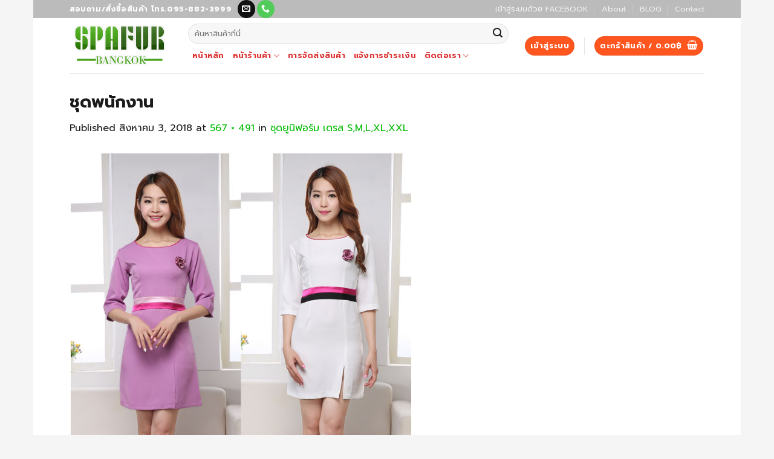

--- FILE ---
content_type: text/html; charset=UTF-8
request_url: https://www.spafur.com/?attachment_id=2328
body_size: 21602
content:
<!DOCTYPE html> <!--[if IE 9 ]><html lang="th" class="ie9 loading-site no-js"> <![endif]--> <!--[if IE 8 ]><html lang="th" class="ie8 loading-site no-js"> <![endif]--> <!--[if (gte IE 9)|!(IE)]><!--><html lang="th" class="loading-site no-js"> <!--<![endif]--><head><meta charset="UTF-8" /><link rel="profile" href="https://gmpg.org/xfn/11" /><link rel="pingback" href="https://www.spafur.com/xmlrpc.php" /> <script>(function(html){html.className = html.className.replace(/\bno-js\b/,'js')})(document.documentElement);</script> <meta name='robots' content='index, follow, max-image-preview:large, max-snippet:-1, max-video-preview:-1' /> <script>window._wca = window._wca || [];</script> <meta name="viewport" content="width=device-width, initial-scale=1, maximum-scale=1" /><link media="all" href="https://www.spafur.com/wp-content/cache/autoptimize/css/autoptimize_491b9c33b1270670db89fe8e923ec7c6.css" rel="stylesheet"><title>ชุดพนักงาน - SPAFUR</title><link rel="canonical" href="https://www.spafur.com/" /><meta property="og:locale" content="th_TH" /><meta property="og:type" content="article" /><meta property="og:title" content="ชุดพนักงาน - SPAFUR" /><meta property="og:url" content="https://www.spafur.com/" /><meta property="og:site_name" content="SPAFUR" /><meta property="article:publisher" content="https://www.facebook.com/spafur/" /><meta property="article:modified_time" content="2018-08-03T10:17:31+00:00" /><meta property="og:image" content="https://www.spafur.com" /><meta property="og:image:width" content="567" /><meta property="og:image:height" content="491" /><meta property="og:image:type" content="image/jpeg" /><meta name="twitter:card" content="summary_large_image" /> <script type="application/ld+json" class="yoast-schema-graph">{"@context":"https://schema.org","@graph":[{"@type":"WebPage","@id":"https://www.spafur.com/","url":"https://www.spafur.com/","name":"ชุดพนักงาน - SPAFUR","isPartOf":{"@id":"https://www.spafur.com/#website"},"primaryImageOfPage":{"@id":"https://www.spafur.com/#primaryimage"},"image":{"@id":"https://www.spafur.com/#primaryimage"},"thumbnailUrl":"https://www.spafur.com/wp-content/uploads/2018/08/80.jpg","datePublished":"2018-08-03T10:16:58+00:00","dateModified":"2018-08-03T10:17:31+00:00","breadcrumb":{"@id":"https://www.spafur.com/#breadcrumb"},"inLanguage":"th","potentialAction":[{"@type":"ReadAction","target":["https://www.spafur.com/"]}]},{"@type":"ImageObject","inLanguage":"th","@id":"https://www.spafur.com/#primaryimage","url":"https://www.spafur.com/wp-content/uploads/2018/08/80.jpg","contentUrl":"https://www.spafur.com/wp-content/uploads/2018/08/80.jpg","width":567,"height":491},{"@type":"BreadcrumbList","@id":"https://www.spafur.com/#breadcrumb","itemListElement":[{"@type":"ListItem","position":1,"name":"Home","item":"https://www.spafur.com/"},{"@type":"ListItem","position":2,"name":"ชุดยูนิฟอร์ม เดรส S,M,L,XL,XXL","item":"https://www.spafur.com/product/%e0%b8%8a%e0%b8%b8%e0%b8%94%e0%b8%a2%e0%b8%b9%e0%b8%99%e0%b8%b4%e0%b8%9f%e0%b8%ad%e0%b8%a3%e0%b9%8c%e0%b8%a1-%e0%b9%80%e0%b8%94%e0%b8%a3%e0%b8%aa-smlxlxxl/"},{"@type":"ListItem","position":3,"name":"ชุดพนักงาน"}]},{"@type":"WebSite","@id":"https://www.spafur.com/#website","url":"https://www.spafur.com/","name":"SPAFUR","description":"จำหน่ายเฟอร์นิเจอร์","potentialAction":[{"@type":"SearchAction","target":{"@type":"EntryPoint","urlTemplate":"https://www.spafur.com/?s={search_term_string}"},"query-input":{"@type":"PropertyValueSpecification","valueRequired":true,"valueName":"search_term_string"}}],"inLanguage":"th"}]}</script> <link rel='dns-prefetch' href='//stats.wp.com' /><link rel='dns-prefetch' href='//fonts.googleapis.com' /><link rel="alternate" type="application/rss+xml" title="SPAFUR &raquo; ฟีด" href="https://www.spafur.com/feed/" /><link rel="alternate" type="application/rss+xml" title="SPAFUR &raquo; ฟีดความเห็น" href="https://www.spafur.com/comments/feed/" /> <script type="text/javascript">window._wpemojiSettings = {"baseUrl":"https:\/\/s.w.org\/images\/core\/emoji\/15.0.3\/72x72\/","ext":".png","svgUrl":"https:\/\/s.w.org\/images\/core\/emoji\/15.0.3\/svg\/","svgExt":".svg","source":{"concatemoji":"https:\/\/www.spafur.com\/wp-includes\/js\/wp-emoji-release.min.js?ver=6.6.2"}};
/*! This file is auto-generated */
!function(i,n){var o,s,e;function c(e){try{var t={supportTests:e,timestamp:(new Date).valueOf()};sessionStorage.setItem(o,JSON.stringify(t))}catch(e){}}function p(e,t,n){e.clearRect(0,0,e.canvas.width,e.canvas.height),e.fillText(t,0,0);var t=new Uint32Array(e.getImageData(0,0,e.canvas.width,e.canvas.height).data),r=(e.clearRect(0,0,e.canvas.width,e.canvas.height),e.fillText(n,0,0),new Uint32Array(e.getImageData(0,0,e.canvas.width,e.canvas.height).data));return t.every(function(e,t){return e===r[t]})}function u(e,t,n){switch(t){case"flag":return n(e,"\ud83c\udff3\ufe0f\u200d\u26a7\ufe0f","\ud83c\udff3\ufe0f\u200b\u26a7\ufe0f")?!1:!n(e,"\ud83c\uddfa\ud83c\uddf3","\ud83c\uddfa\u200b\ud83c\uddf3")&&!n(e,"\ud83c\udff4\udb40\udc67\udb40\udc62\udb40\udc65\udb40\udc6e\udb40\udc67\udb40\udc7f","\ud83c\udff4\u200b\udb40\udc67\u200b\udb40\udc62\u200b\udb40\udc65\u200b\udb40\udc6e\u200b\udb40\udc67\u200b\udb40\udc7f");case"emoji":return!n(e,"\ud83d\udc26\u200d\u2b1b","\ud83d\udc26\u200b\u2b1b")}return!1}function f(e,t,n){var r="undefined"!=typeof WorkerGlobalScope&&self instanceof WorkerGlobalScope?new OffscreenCanvas(300,150):i.createElement("canvas"),a=r.getContext("2d",{willReadFrequently:!0}),o=(a.textBaseline="top",a.font="600 32px Arial",{});return e.forEach(function(e){o[e]=t(a,e,n)}),o}function t(e){var t=i.createElement("script");t.src=e,t.defer=!0,i.head.appendChild(t)}"undefined"!=typeof Promise&&(o="wpEmojiSettingsSupports",s=["flag","emoji"],n.supports={everything:!0,everythingExceptFlag:!0},e=new Promise(function(e){i.addEventListener("DOMContentLoaded",e,{once:!0})}),new Promise(function(t){var n=function(){try{var e=JSON.parse(sessionStorage.getItem(o));if("object"==typeof e&&"number"==typeof e.timestamp&&(new Date).valueOf()<e.timestamp+604800&&"object"==typeof e.supportTests)return e.supportTests}catch(e){}return null}();if(!n){if("undefined"!=typeof Worker&&"undefined"!=typeof OffscreenCanvas&&"undefined"!=typeof URL&&URL.createObjectURL&&"undefined"!=typeof Blob)try{var e="postMessage("+f.toString()+"("+[JSON.stringify(s),u.toString(),p.toString()].join(",")+"));",r=new Blob([e],{type:"text/javascript"}),a=new Worker(URL.createObjectURL(r),{name:"wpTestEmojiSupports"});return void(a.onmessage=function(e){c(n=e.data),a.terminate(),t(n)})}catch(e){}c(n=f(s,u,p))}t(n)}).then(function(e){for(var t in e)n.supports[t]=e[t],n.supports.everything=n.supports.everything&&n.supports[t],"flag"!==t&&(n.supports.everythingExceptFlag=n.supports.everythingExceptFlag&&n.supports[t]);n.supports.everythingExceptFlag=n.supports.everythingExceptFlag&&!n.supports.flag,n.DOMReady=!1,n.readyCallback=function(){n.DOMReady=!0}}).then(function(){return e}).then(function(){var e;n.supports.everything||(n.readyCallback(),(e=n.source||{}).concatemoji?t(e.concatemoji):e.wpemoji&&e.twemoji&&(t(e.twemoji),t(e.wpemoji)))}))}((window,document),window._wpemojiSettings);</script> <link rel='stylesheet' id='flatsome-googlefonts-css' href='//fonts.googleapis.com/css?family=Prompt%3Aregular%2C700%2Cregular%2C700%2Cregular&#038;display=swap&#038;ver=3.9' type='text/css' media='all' /> <script type="text/javascript">window._nslDOMReady = function (callback) {
                if ( document.readyState === "complete" || document.readyState === "interactive" ) {
                    callback();
                } else {
                    document.addEventListener( "DOMContentLoaded", callback );
                }
            };</script><script type="text/javascript" src="https://www.spafur.com/wp-includes/js/jquery/jquery.min.js?ver=3.7.1" id="jquery-core-js"></script> <script type="text/javascript" id="wc-add-to-cart-js-extra">var wc_add_to_cart_params = {"ajax_url":"\/wp-admin\/admin-ajax.php","wc_ajax_url":"\/?wc-ajax=%%endpoint%%","i18n_view_cart":"\u0e14\u0e39\u0e15\u0e30\u0e01\u0e23\u0e49\u0e32\u0e2a\u0e34\u0e19\u0e04\u0e49\u0e32","cart_url":"https:\/\/www.spafur.com\/cart\/","is_cart":"","cart_redirect_after_add":"yes"};</script> <script type="text/javascript" id="woocommerce-js-extra">var woocommerce_params = {"ajax_url":"\/wp-admin\/admin-ajax.php","wc_ajax_url":"\/?wc-ajax=%%endpoint%%"};</script> <script type="text/javascript" src="https://stats.wp.com/s-202604.js" id="woocommerce-analytics-js" defer="defer" data-wp-strategy="defer"></script> <link rel="https://api.w.org/" href="https://www.spafur.com/wp-json/" /><link rel="alternate" title="JSON" type="application/json" href="https://www.spafur.com/wp-json/wp/v2/media/2328" /><link rel="EditURI" type="application/rsd+xml" title="RSD" href="https://www.spafur.com/xmlrpc.php?rsd" /><meta name="generator" content="WordPress 6.6.2" /><meta name="generator" content="WooCommerce 9.3.3" /><link rel='shortlink' href='https://www.spafur.com/?p=2328' /><link rel="alternate" title="oEmbed (JSON)" type="application/json+oembed" href="https://www.spafur.com/wp-json/oembed/1.0/embed?url=https%3A%2F%2Fwww.spafur.com%2F%3Fattachment_id%3D2328%23main" /><link rel="alternate" title="oEmbed (XML)" type="text/xml+oembed" href="https://www.spafur.com/wp-json/oembed/1.0/embed?url=https%3A%2F%2Fwww.spafur.com%2F%3Fattachment_id%3D2328%23main&#038;format=xml" /> <!--[if IE]><link rel="stylesheet" type="text/css" href="https://www.spafur.com/wp-content/themes/flatsome/assets/css/ie-fallback.css"><script src="//cdnjs.cloudflare.com/ajax/libs/html5shiv/3.6.1/html5shiv.js"></script><script>var head = document.getElementsByTagName('head')[0],style = document.createElement('style');style.type = 'text/css';style.styleSheet.cssText = ':before,:after{content:none !important';head.appendChild(style);setTimeout(function(){head.removeChild(style);}, 0);</script><script src="https://www.spafur.com/wp-content/themes/flatsome/assets/libs/ie-flexibility.js"></script><![endif]--> <script>(function(w,d,s,l,i){w[l]=w[l]||[];w[l].push({'gtm.start':
new Date().getTime(),event:'gtm.js'});var f=d.getElementsByTagName(s)[0],
j=d.createElement(s),dl=l!='dataLayer'?'&l='+l:'';j.async=true;j.src=
'https://www.googletagmanager.com/gtm.js?id='+i+dl;f.parentNode.insertBefore(j,f);
})(window,document,'script','dataLayer','GTM-WCN59PR');</script> <meta name="google-site-verification" content="ggoqQCD2VCSeL1VjydSrqgncc-frJEKjmS1B3CGCc4g" /> <script async src="//pagead2.googlesyndication.com/pagead/js/adsbygoogle.js"></script> <script>(adsbygoogle = window.adsbygoogle || []).push({
    google_ad_client: "ca-pub-4798232033820631",
    enable_page_level_ads: true
  });</script> <script async src="//pagead2.googlesyndication.com/pagead/js/adsbygoogle.js"></script> <script>(adsbygoogle = window.adsbygoogle || []).push({
          google_ad_client: "ca-pub-4798232033820631",
          enable_page_level_ads: true
     });</script>  <script async src="https://www.googletagmanager.com/gtag/js?id=UA-138575052-1"></script> <script>window.dataLayer = window.dataLayer || [];
  function gtag(){dataLayer.push(arguments);}
  gtag('js', new Date());

  gtag('config', 'UA-138575052-1');</script> <script data-ad-client="ca-pub-4798232033820631" async src="https://pagead2.googlesyndication.com/pagead/js/adsbygoogle.js"></script> <noscript><style>.woocommerce-product-gallery{ opacity: 1 !important; }</style></noscript> <script  type="text/javascript">!function(f,b,e,v,n,t,s){if(f.fbq)return;n=f.fbq=function(){n.callMethod?
					n.callMethod.apply(n,arguments):n.queue.push(arguments)};if(!f._fbq)f._fbq=n;
					n.push=n;n.loaded=!0;n.version='2.0';n.queue=[];t=b.createElement(e);t.async=!0;
					t.src=v;s=b.getElementsByTagName(e)[0];s.parentNode.insertBefore(t,s)}(window,
					document,'script','https://connect.facebook.net/en_US/fbevents.js');</script>  <script  type="text/javascript">fbq('init', '1746040198740586', {}, {
    "agent": "woocommerce-9.3.3-3.2.9"
});

				fbq( 'track', 'PageView', {
    "source": "woocommerce",
    "version": "9.3.3",
    "pluginVersion": "3.2.9"
} );

				document.addEventListener( 'DOMContentLoaded', function() {
					// Insert placeholder for events injected when a product is added to the cart through AJAX.
					document.body.insertAdjacentHTML( 'beforeend', '<div class=\"wc-facebook-pixel-event-placeholder\"></div>' );
				}, false );</script> <link rel="icon" href="https://www.spafur.com/wp-content/uploads/2017/09/logo-1-46x46.png" sizes="32x32" /><link rel="icon" href="https://www.spafur.com/wp-content/uploads/2017/09/logo-1-247x247.png" sizes="192x192" /><link rel="apple-touch-icon" href="https://www.spafur.com/wp-content/uploads/2017/09/logo-1-247x247.png" /><meta name="msapplication-TileImage" content="https://www.spafur.com/wp-content/uploads/2017/09/logo-1-300x300.png" /></head><body data-rsssl=1 class="attachment attachment-template-default single single-attachment postid-2328 attachmentid-2328 attachment-jpeg theme-flatsome woocommerce-no-js boxed lightbox nav-dropdown-has-arrow nav-dropdown-has-shadow nav-dropdown-has-border"><div id="fb-root"></div> <script>(function(d, s, id) {
  var js, fjs = d.getElementsByTagName(s)[0];
  if (d.getElementById(id)) return;
  js = d.createElement(s); js.id = id;
  js.src = 'https://connect.facebook.net/th_TH/sdk/xfbml.customerchat.js#xfbml=1&version=v2.12&autoLogAppEvents=1';
  fjs.parentNode.insertBefore(js, fjs);
}(document, 'script', 'facebook-jssdk'));</script> <div class="fb-customerchat"
 attribution=setup_tool
 page_id="2185523838363863"
 logged_in_greeting="สวัสดี! มีอะไรให้ฉันช่วยได้บ้าง ?"
 logged_out_greeting="สวัสดี! มีอะไรให้ฉันช่วยได้บ้าง ?"></div> <noscript><iframe src="https://www.googletagmanager.com/ns.html?id=GTM-WCN59PR"
height="0" width="0" style="display:none;visibility:hidden"></iframe></noscript><meta name="google-site-verification" content="mHiJ2jY8Ky5R78ZY5vYRwFl3gPvE0gjjC4ZEI_gEKk8" /> <a class="skip-link screen-reader-text" href="#main">Skip to content</a><div id="wrapper"><header id="header" class="header has-sticky sticky-jump"><div class="header-wrapper"><div id="top-bar" class="header-top nav-dark"><div class="flex-row container"><div class="flex-col hide-for-medium flex-left"><ul class="nav nav-left medium-nav-center nav-small  nav-divided"><li class="html custom html_topbar_left"><strong class="uppercase">สอบถาม/สั่งซื้อสินค้า โทร.095-882-3999 </strong></li><li class="html header-social-icons ml-0"><div class="social-icons follow-icons" ><a href="mailto:spafurc@gmail.com" data-label="E-mail"  rel="nofollow" class="icon primary button circle  email tooltip" title="Send us an email"><i class="icon-envelop" ></i></a><a href="tel:0958823999" target="_blank"  data-label="Phone"  rel="noopener noreferrer nofollow" class="icon primary button circle  phone tooltip" title="Call us"><i class="icon-phone" ></i></a></div></li></ul></div><div class="flex-col hide-for-medium flex-center"><ul class="nav nav-center nav-small  nav-divided"></ul></div><div class="flex-col hide-for-medium flex-right"><ul class="nav top-bar-nav nav-right nav-small  nav-divided"><li id="menu-item-2752" class="menu-item menu-item-type-custom menu-item-object-custom menu-item-2752 menu-item-design-default"><a href="https://www.spafur.com/wp-login.php?loginSocial=facebook" class="nav-top-link">เข้าสู่ระบบด้วย FACEBOOK</a></li><li id="menu-item-1843" class="menu-item menu-item-type-post_type menu-item-object-page menu-item-1843 menu-item-design-default"><a href="https://www.spafur.com/pages-8/about/" class="nav-top-link">About</a></li><li id="menu-item-1844" class="menu-item menu-item-type-post_type menu-item-object-page current_page_parent menu-item-1844 menu-item-design-default"><a href="https://www.spafur.com/blog/" class="nav-top-link">BLOG</a></li><li id="menu-item-1857" class="menu-item menu-item-type-post_type menu-item-object-page menu-item-1857 menu-item-design-default"><a href="https://www.spafur.com/pages-8/faq/" class="nav-top-link">Contact</a></li></ul></div><div class="flex-col show-for-medium flex-grow"><ul class="nav nav-center nav-small mobile-nav  nav-divided"><li class="html custom html_topbar_left"><strong class="uppercase">สอบถาม/สั่งซื้อสินค้า โทร.095-882-3999 </strong></li><li class="html header-social-icons ml-0"><div class="social-icons follow-icons" ><a href="mailto:spafurc@gmail.com" data-label="E-mail"  rel="nofollow" class="icon primary button circle  email tooltip" title="Send us an email"><i class="icon-envelop" ></i></a><a href="tel:0958823999" target="_blank"  data-label="Phone"  rel="noopener noreferrer nofollow" class="icon primary button circle  phone tooltip" title="Call us"><i class="icon-phone" ></i></a></div></li></ul></div></div></div><div id="masthead" class="header-main "><div class="header-inner flex-row container logo-left medium-logo-center" role="navigation"><div id="logo" class="flex-col logo"> <a href="https://www.spafur.com/" title="SPAFUR - จำหน่ายเฟอร์นิเจอร์" rel="home"> <img width="166" height="91" src="https://www.spafur.com/wp-content/uploads/2021/05/logo-2.png" class="header_logo header-logo" alt="SPAFUR"/><img  width="166" height="91" src="https://www.spafur.com/wp-content/uploads/2021/05/logo-2.png" class="header-logo-dark" alt="SPAFUR"/></a></div><div class="flex-col show-for-medium flex-left"><ul class="mobile-nav nav nav-left "><li class="nav-icon has-icon"><div class="header-button"> <a href="#" data-open="#main-menu" data-pos="left" data-bg="main-menu-overlay" data-color="" class="icon primary button round is-small" aria-label="Menu" aria-controls="main-menu" aria-expanded="false"> <i class="icon-menu" ></i> </a></div></li></ul></div><div class="flex-col hide-for-medium flex-left
 flex-grow"><ul class="header-nav header-nav-main nav nav-left  nav-line-bottom nav-uppercase" ><li class="header-search-form search-form html relative has-icon"><div class="header-search-form-wrapper"><div class="searchform-wrapper ux-search-box relative form-flat is-normal"><form role="search" method="get" class="searchform" action="https://www.spafur.com/"><div class="flex-row relative"><div class="flex-col flex-grow"> <label class="screen-reader-text" for="woocommerce-product-search-field-0">ค้นหา:</label> <input type="search" id="woocommerce-product-search-field-0" class="search-field mb-0" placeholder="ค้นหาสินค้าที่นี่" value="" name="s" /> <input type="hidden" name="post_type" value="product" /></div><div class="flex-col"> <button type="submit" value="ค้นหา" class="ux-search-submit submit-button secondary button icon mb-0" aria-label="Submit"> <i class="icon-search" ></i> </button></div></div><div class="live-search-results text-left z-top"></div></form></div></div></li><li id="menu-item-1923" class="menu-item menu-item-type-custom menu-item-object-custom menu-item-home menu-item-1923 menu-item-design-default"><a href="https://www.spafur.com" class="nav-top-link">หน้าหลัก</a></li><li id="menu-item-1924" class="menu-item menu-item-type-custom menu-item-object-custom menu-item-has-children menu-item-1924 menu-item-design-default has-dropdown"><a href="/shop" class="nav-top-link">หน้าร้านค้า<i class="icon-angle-down" ></i></a><ul class="sub-menu nav-dropdown nav-dropdown-default"><li id="menu-item-2044" class="menu-item menu-item-type-custom menu-item-object-custom menu-item-2044"><a href="https://www.spafur.com/product-category/%e0%b8%aa%e0%b8%b4%e0%b8%99%e0%b8%84%e0%b9%89%e0%b8%b2%e0%b8%97%e0%b8%b1%e0%b9%89%e0%b8%87%e0%b8%ab%e0%b8%a1%e0%b8%94/">สินค้าทั้งหมด</a></li><li id="menu-item-2045" class="menu-item menu-item-type-custom menu-item-object-custom menu-item-2045"><a href="https://www.spafur.com/product-category/%e0%b9%80%e0%b8%95%e0%b8%b5%e0%b8%a2%e0%b8%87%e0%b8%97%e0%b8%b3%e0%b8%ab%e0%b8%99%e0%b9%89%e0%b8%b2/">เตียงสปา</a></li><li id="menu-item-2046" class="menu-item menu-item-type-custom menu-item-object-custom menu-item-2046"><a href="https://www.spafur.com/product-category/%e0%b8%95%e0%b8%b9%e0%b9%89%e0%b8%ad%e0%b8%9a%e0%b8%8b%e0%b8%b2%e0%b8%a7%e0%b8%99%e0%b9%88%e0%b8%b2/">ตู้อบซาวน่า</a></li><li id="menu-item-2047" class="menu-item menu-item-type-custom menu-item-object-custom menu-item-2047"><a href="https://www.spafur.com/product-category/%E0%B8%8A%E0%B8%B1%E0%B9%89%E0%B8%99%E0%B8%A7%E0%B8%B2%E0%B8%87%E0%B8%AD%E0%B8%B8%E0%B8%9B%E0%B8%81%E0%B8%A3%E0%B8%93%E0%B9%8C/">ชั้นวางอุปกรณ์</a></li><li id="menu-item-2048" class="menu-item menu-item-type-custom menu-item-object-custom menu-item-2048"><a href="https://www.spafur.com/product-category/%e0%b9%80%e0%b8%81%e0%b9%89%e0%b8%b2%e0%b8%ad%e0%b8%b5%e0%b9%89%e0%b8%99%e0%b8%b1%e0%b9%88%e0%b8%87/">เก้าอี้นั่ง</a></li><li id="menu-item-2049" class="menu-item menu-item-type-custom menu-item-object-custom menu-item-2049"><a href="https://www.spafur.com/product-category/%e0%b9%80%e0%b8%81%e0%b9%89%e0%b8%b2%e0%b8%ad%e0%b8%b5%e0%b9%89%e0%b8%a3%e0%b9%89%e0%b8%b2%e0%b8%99%e0%b8%95%e0%b8%b1%e0%b8%94%e0%b8%9c%e0%b8%a1/">เก้าอี้ร้านตัดผม</a></li><li id="menu-item-2050" class="menu-item menu-item-type-custom menu-item-object-custom menu-item-2050"><a href="https://www.spafur.com/product-category/%e0%b9%80%e0%b8%81%e0%b9%89%e0%b8%b2%e0%b8%ad%e0%b8%b5%e0%b9%89%e0%b8%aa%e0%b8%b1%e0%b8%81/">เก้าอี้สัก</a></li><li id="menu-item-2051" class="menu-item menu-item-type-custom menu-item-object-custom menu-item-2051"><a href="https://www.spafur.com/product-category/%e0%b9%80%e0%b8%95%e0%b8%b5%e0%b8%a2%e0%b8%87%e0%b8%97%e0%b8%b3%e0%b8%ab%e0%b8%99%e0%b9%89%e0%b8%b2/">เตียงทำหน้า</a></li><li id="menu-item-2052" class="menu-item menu-item-type-custom menu-item-object-custom menu-item-2052"><a href="https://www.spafur.com/product-category/%e0%b9%80%e0%b8%95%e0%b8%b5%e0%b8%a2%e0%b8%87%e0%b8%aa%e0%b8%9b%e0%b8%b2%e0%b9%84%e0%b8%9f%e0%b8%9f%e0%b9%89%e0%b8%b2/">เตียงสปาไฟฟ้า</a></li></ul></li><li id="menu-item-1505" class="menu-item menu-item-type-post_type menu-item-object-page menu-item-1505 menu-item-design-default"><a href="https://www.spafur.com/%e0%b8%81%e0%b8%b2%e0%b8%a3%e0%b8%88%e0%b8%b1%e0%b8%94%e0%b8%aa%e0%b9%88%e0%b8%87%e0%b8%aa%e0%b8%b4%e0%b8%99%e0%b8%84%e0%b9%89%e0%b8%b2/" class="nav-top-link">การจัดส่งสินค้า</a></li><li id="menu-item-1507" class="menu-item menu-item-type-post_type menu-item-object-page menu-item-1507 menu-item-design-default"><a href="https://www.spafur.com/%e0%b9%81%e0%b8%88%e0%b9%89%e0%b8%87%e0%b8%81%e0%b8%b2%e0%b8%a3%e0%b8%8a%e0%b8%b3%e0%b8%a3%e0%b8%b0%e0%b9%80%e0%b8%87%e0%b8%b4%e0%b8%99/" class="nav-top-link">แจ้งการชำระเงิน</a></li><li id="menu-item-1958" class="menu-item menu-item-type-custom menu-item-object-custom menu-item-has-children menu-item-1958 menu-item-design-default has-dropdown"><a href="https://www.spafur.com/pages-8/faq/" class="nav-top-link">ติดต่อเรา<i class="icon-angle-down" ></i></a><ul class="sub-menu nav-dropdown nav-dropdown-default"><li id="menu-item-1506" class="menu-item menu-item-type-post_type menu-item-object-page menu-item-1506"><a href="https://www.spafur.com/%e0%b8%81%e0%b8%b2%e0%b8%a3%e0%b8%a3%e0%b8%b1%e0%b8%9a%e0%b8%9b%e0%b8%a3%e0%b8%b0%e0%b8%81%e0%b8%b1%e0%b8%99%e0%b8%aa%e0%b8%b4%e0%b8%99%e0%b8%84%e0%b9%89%e0%b8%b2/">การรับประกันสินค้า</a></li></ul></li></ul></div><div class="flex-col hide-for-medium flex-right"><ul class="header-nav header-nav-main nav nav-right  nav-line-bottom nav-uppercase"><li class="account-item has-icon
 "
><div class="header-button"> <a href="https://www.spafur.com/my-account/"
 class="nav-top-link nav-top-not-logged-in icon primary button circle is-small"
 data-open="#login-form-popup"  > <span> เข้าสู่ระบบ </span> </a></div></li><li class="header-divider"></li><li class="cart-item has-icon has-dropdown"><div class="header-button"> <a href="https://www.spafur.com/cart/" title="ตะกร้าสินค้า" class="header-cart-link icon primary button circle is-small"> <span class="header-cart-title"> ตะกร้าสินค้า   / <span class="cart-price"><span class="woocommerce-Price-amount amount"><bdi>0.00<span class="woocommerce-Price-currencySymbol">&#3647;</span></bdi></span></span> </span> <i class="icon-shopping-basket"
 data-icon-label="0"> </i> </a></div><ul class="nav-dropdown nav-dropdown-default"><li class="html widget_shopping_cart"><div class="widget_shopping_cart_content"><p class="woocommerce-mini-cart__empty-message">ไม่มีสินค้าในตะกร้า</p></div></li></ul></li></ul></div><div class="flex-col show-for-medium flex-right"><ul class="mobile-nav nav nav-right "><li class="account-item has-icon"><div class="header-button"> <a href="https://www.spafur.com/my-account/"
 class="account-link-mobile icon primary button circle is-small" title="บัญชีผู้ใช้ของฉัน"> <i class="icon-user" ></i> </a></div></li><li class="cart-item has-icon"><div class="header-button"> <a href="https://www.spafur.com/cart/" class="header-cart-link off-canvas-toggle nav-top-link icon primary button circle is-small" data-open="#cart-popup" data-class="off-canvas-cart" title="ตะกร้าสินค้า" data-pos="right"> <i class="icon-shopping-basket"
 data-icon-label="0"> </i> </a></div><div id="cart-popup" class="mfp-hide widget_shopping_cart"><div class="cart-popup-inner inner-padding"><div class="cart-popup-title text-center"><h4 class="uppercase">ตะกร้าสินค้า</h4><div class="is-divider"></div></div><div class="widget_shopping_cart_content"><p class="woocommerce-mini-cart__empty-message">ไม่มีสินค้าในตะกร้า</p></div><div class="cart-sidebar-content relative"></div></div></div></li></ul></div></div><div class="container"><div class="top-divider full-width"></div></div></div><div id="wide-nav" class="header-bottom wide-nav nav-dark show-for-medium"><div class="flex-row container"><div class="flex-col show-for-medium flex-grow"><ul class="nav header-bottom-nav nav-center mobile-nav  nav-divided nav-size-medium nav-uppercase"><li class="header-search-form search-form html relative has-icon"><div class="header-search-form-wrapper"><div class="searchform-wrapper ux-search-box relative form-flat is-normal"><form role="search" method="get" class="searchform" action="https://www.spafur.com/"><div class="flex-row relative"><div class="flex-col flex-grow"> <label class="screen-reader-text" for="woocommerce-product-search-field-1">ค้นหา:</label> <input type="search" id="woocommerce-product-search-field-1" class="search-field mb-0" placeholder="ค้นหาสินค้าที่นี่" value="" name="s" /> <input type="hidden" name="post_type" value="product" /></div><div class="flex-col"> <button type="submit" value="ค้นหา" class="ux-search-submit submit-button secondary button icon mb-0" aria-label="Submit"> <i class="icon-search" ></i> </button></div></div><div class="live-search-results text-left z-top"></div></form></div></div></li></ul></div></div></div><div class="header-bg-container fill"><div class="header-bg-image fill"></div><div class="header-bg-color fill"></div></div></div></header><main id="main" class=""><div id="primary" class="content-area image-attachment page-wrapper"><div id="content" class="site-content" role="main"><div class="row"><div class="large-12 columns"><article id="post-2328" class="post-2328 attachment type-attachment status-inherit hentry"><header class="entry-header"><h1 class="entry-title">ชุดพนักงาน</h1><div class="entry-meta"> Published <span class="entry-date"><time class="entry-date" datetime="2018-08-03T17:16:58+07:00">สิงหาคม 3, 2018</time></span> at <a href="https://www.spafur.com/wp-content/uploads/2018/08/80.jpg" title="Link to full-size image">567 &times; 491</a> in <a href="https://www.spafur.com/product/%e0%b8%8a%e0%b8%b8%e0%b8%94%e0%b8%a2%e0%b8%b9%e0%b8%99%e0%b8%b4%e0%b8%9f%e0%b8%ad%e0%b8%a3%e0%b9%8c%e0%b8%a1-%e0%b9%80%e0%b8%94%e0%b8%a3%e0%b8%aa-smlxlxxl/" title="Return to ชุดยูนิฟอร์ม เดรส S,M,L,XL,XXL" rel="gallery">ชุดยูนิฟอร์ม เดรส S,M,L,XL,XXL</a></div></header><div class="entry-content"><div class="entry-attachment"><div class="attachment"> <a href="https://www.spafur.com/wp-content/uploads/2018/08/80.jpg" title="ชุดพนักงาน" rel="attachment"><img width="567" height="491" src="https://www.spafur.com/wp-content/uploads/2018/08/80.jpg" class="attachment-1200x1200 size-1200x1200" alt="" decoding="async" fetchpriority="high" srcset="https://www.spafur.com/wp-content/uploads/2018/08/80.jpg 567w, https://www.spafur.com/wp-content/uploads/2018/08/80-510x442.jpg 510w, https://www.spafur.com/wp-content/uploads/2018/08/80-462x400.jpg 462w" sizes="(max-width: 567px) 100vw, 567px" /></a></div></div></div><footer class="entry-meta"> Both comments and trackbacks are currently closed.</footer><nav role="navigation" id="image-navigation" class="navigation-image"><div class="nav-previous"></div><div class="nav-next"></div></nav></article></div></div></div></div></main><footer id="footer" class="footer-wrapper"><div class="footer-widgets footer footer-1"><div class="row large-columns-4 mb-0"><div id="woocommerce_products-12" class="col pb-0 widget woocommerce widget_products"><span class="widget-title">Latest</span><div class="is-divider small"></div><ul class="product_list_widget"><li> <a href="https://www.spafur.com/product/%e0%b8%9c%e0%b9%89%e0%b8%b2%e0%b8%9b%e0%b8%b9%e0%b9%80%e0%b8%95%e0%b8%b5%e0%b8%a2%e0%b8%87%e0%b8%99%e0%b8%a7%e0%b8%94/"> <img width="100" height="100" src="https://www.spafur.com/wp-content/uploads/2021/06/ผ้าปูเตียงสปา-สีขาว-100x100.jpg" class="attachment-woocommerce_gallery_thumbnail size-woocommerce_gallery_thumbnail" alt="" decoding="async" loading="lazy" srcset="https://www.spafur.com/wp-content/uploads/2021/06/ผ้าปูเตียงสปา-สีขาว-100x100.jpg 100w, https://www.spafur.com/wp-content/uploads/2021/06/ผ้าปูเตียงสปา-สีขาว-400x400.jpg 400w, https://www.spafur.com/wp-content/uploads/2021/06/ผ้าปูเตียงสปา-สีขาว-280x280.jpg 280w, https://www.spafur.com/wp-content/uploads/2021/06/ผ้าปูเตียงสปา-สีขาว-768x768.jpg 768w, https://www.spafur.com/wp-content/uploads/2021/06/ผ้าปูเตียงสปา-สีขาว-247x247.jpg 247w, https://www.spafur.com/wp-content/uploads/2021/06/ผ้าปูเตียงสปา-สีขาว-510x510.jpg 510w, https://www.spafur.com/wp-content/uploads/2021/06/ผ้าปูเตียงสปา-สีขาว.jpg 800w" sizes="(max-width: 100px) 100vw, 100px" /> <span class="product-title">ผ้าคลุมเตียงนวดไทย ผ้าปูเตียงนวดไทย ผ้าปูคลุมเตียงสปาไทย ตัดเย็บด่วน 1-2 วัน</span> </a> <span class="woocommerce-Price-amount amount"><bdi>490.00<span class="woocommerce-Price-currencySymbol">&#3647;</span></bdi></span></li><li> <a href="https://www.spafur.com/product/%e0%b8%a3%e0%b8%96%e0%b9%80%e0%b8%82%e0%b9%87%e0%b8%8d%e0%b8%8a%e0%b8%b1%e0%b9%89%e0%b8%99%e0%b8%a7%e0%b8%b2%e0%b8%87%e0%b8%ad%e0%b8%b8%e0%b8%9b%e0%b8%81%e0%b8%a3%e0%b8%93%e0%b9%8c-%e0%b8%95%e0%b8%b4/"> <img width="100" height="100" src="https://www.spafur.com/wp-content/uploads/2021/05/S__93077509-100x100.jpg" class="attachment-woocommerce_gallery_thumbnail size-woocommerce_gallery_thumbnail" alt="" decoding="async" loading="lazy" srcset="https://www.spafur.com/wp-content/uploads/2021/05/S__93077509-100x100.jpg 100w, https://www.spafur.com/wp-content/uploads/2021/05/S__93077509-280x280.jpg 280w, https://www.spafur.com/wp-content/uploads/2021/05/S__93077509-247x247.jpg 247w" sizes="(max-width: 100px) 100vw, 100px" /> <span class="product-title">รถเข็ญชั้นวางอุปกรณ์ ติดล้อเลื่อนมีล็อคเบรค</span> </a> <span class="woocommerce-Price-amount amount"><bdi>3,900.00<span class="woocommerce-Price-currencySymbol">&#3647;</span></bdi></span></li><li> <a href="https://www.spafur.com/product/%e0%b8%9c%e0%b9%89%e0%b8%b2%e0%b8%84%e0%b8%a5%e0%b8%b8%e0%b8%a1%e0%b9%80%e0%b8%95%e0%b8%b5%e0%b8%a2%e0%b8%87%e0%b9%84%e0%b8%97%e0%b8%a2-%e0%b8%a3%e0%b8%b8%e0%b9%88%e0%b8%99-%e0%b8%9b%e0%b8%a3%e0%b8%b1/"> <img width="100" height="100" src="https://www.spafur.com/wp-content/uploads/2021/05/4-สี-100x100.jpg" class="attachment-woocommerce_gallery_thumbnail size-woocommerce_gallery_thumbnail" alt="" decoding="async" loading="lazy" srcset="https://www.spafur.com/wp-content/uploads/2021/05/4-สี-100x100.jpg 100w, https://www.spafur.com/wp-content/uploads/2021/05/4-สี-400x400.jpg 400w, https://www.spafur.com/wp-content/uploads/2021/05/4-สี-800x800.jpg 800w, https://www.spafur.com/wp-content/uploads/2021/05/4-สี-280x280.jpg 280w, https://www.spafur.com/wp-content/uploads/2021/05/4-สี-768x768.jpg 768w, https://www.spafur.com/wp-content/uploads/2021/05/4-สี-247x247.jpg 247w, https://www.spafur.com/wp-content/uploads/2021/05/4-สี-510x510.jpg 510w, https://www.spafur.com/wp-content/uploads/2021/05/4-สี.jpg 1040w" sizes="(max-width: 100px) 100vw, 100px" /> <span class="product-title">ผ้าคลุมเตียงไทย รุ่น ปรับกลไกมือ สั่งตัดตามออเดอร์ โดยช่างคนไทย</span> </a> <del aria-hidden="true"><span class="woocommerce-Price-amount amount"><bdi>800.00<span class="woocommerce-Price-currencySymbol">&#3647;</span></bdi></span></del> <span class="screen-reader-text">Original price was: 800.00&#3647;.</span><ins aria-hidden="true"><span class="woocommerce-Price-amount amount"><bdi>490.00<span class="woocommerce-Price-currencySymbol">&#3647;</span></bdi></span></ins><span class="screen-reader-text">Current price is: 490.00&#3647;.</span></li><li> <a href="https://www.spafur.com/product/%e0%b8%9c%e0%b9%89%e0%b8%b2%e0%b8%84%e0%b8%a5%e0%b8%b8%e0%b8%a1%e0%b9%80%e0%b8%95%e0%b8%b5%e0%b8%a2%e0%b8%87%e0%b8%97%e0%b8%a3%e0%b8%b5%e0%b8%97%e0%b9%80%e0%b8%a1%e0%b9%89%e0%b8%99-2/"> <img width="100" height="100" src="https://www.spafur.com/wp-content/uploads/2021/05/7z-1-100x100.jpg" class="attachment-woocommerce_gallery_thumbnail size-woocommerce_gallery_thumbnail" alt="" decoding="async" loading="lazy" srcset="https://www.spafur.com/wp-content/uploads/2021/05/7z-1-100x100.jpg 100w, https://www.spafur.com/wp-content/uploads/2021/05/7z-1-280x280.jpg 280w, https://www.spafur.com/wp-content/uploads/2021/05/7z-1-247x247.jpg 247w, https://www.spafur.com/wp-content/uploads/2021/05/7z-1.jpg 400w" sizes="(max-width: 100px) 100vw, 100px" /> <span class="product-title">ผ้าคลุมเตียงทรีทเม้น</span> </a> <span class="woocommerce-Price-amount amount"><bdi>2,500.00<span class="woocommerce-Price-currencySymbol">&#3647;</span></bdi></span></li></ul></div><div id="woocommerce_products-11" class="col pb-0 widget woocommerce widget_products"><span class="widget-title">Best Selling</span><div class="is-divider small"></div><ul class="product_list_widget"><li> <a href="https://www.spafur.com/product/%e0%b9%80%e0%b8%81%e0%b9%89%e0%b8%b2%e0%b8%ad%e0%b8%b5%e0%b9%89%e0%b8%81%e0%b8%a5%e0%b8%a1/"> <img width="100" height="100" src="https://www.spafur.com/wp-content/uploads/2018/06/fs-100x100.jpg" class="attachment-woocommerce_gallery_thumbnail size-woocommerce_gallery_thumbnail" alt="" decoding="async" loading="lazy" srcset="https://www.spafur.com/wp-content/uploads/2018/06/fs-100x100.jpg 100w, https://www.spafur.com/wp-content/uploads/2018/06/fs-247x247.jpg 247w, https://www.spafur.com/wp-content/uploads/2018/06/fs-280x280.jpg 280w, https://www.spafur.com/wp-content/uploads/2018/06/fs.jpg 400w" sizes="(max-width: 100px) 100vw, 100px" /> <span class="product-title">เก้าอี้กลม ขาเหล็กล้อเลื่อน</span> </a><div class="star-rating" role="img" aria-label="ให้คะแนน 4.50 ตั้งแต่ 1-5 คะแนน"><span style="width:90%">ให้คะแนน <strong class="rating">4.50</strong> ตั้งแต่ 1-5 คะแนน</span></div> <del aria-hidden="true"><span class="woocommerce-Price-amount amount"><bdi>1,090.00<span class="woocommerce-Price-currencySymbol">&#3647;</span></bdi></span></del> <span class="screen-reader-text">Original price was: 1,090.00&#3647;.</span><ins aria-hidden="true"><span class="woocommerce-Price-amount amount"><bdi>890.00<span class="woocommerce-Price-currencySymbol">&#3647;</span></bdi></span></ins><span class="screen-reader-text">Current price is: 890.00&#3647;.</span></li><li> <a href="https://www.spafur.com/product/%e0%b9%80%e0%b8%95%e0%b8%b5%e0%b8%a2%e0%b8%87%e0%b8%99%e0%b8%a7%e0%b8%94%e0%b8%ab%e0%b8%99%e0%b9%89%e0%b8%b2-basic-mbd0010/"> <img width="100" height="100" src="https://www.spafur.com/wp-content/uploads/2018/06/010101-100x100.jpg" class="attachment-woocommerce_gallery_thumbnail size-woocommerce_gallery_thumbnail" alt="" decoding="async" loading="lazy" srcset="https://www.spafur.com/wp-content/uploads/2018/06/010101-100x100.jpg 100w, https://www.spafur.com/wp-content/uploads/2018/06/010101-247x247.jpg 247w, https://www.spafur.com/wp-content/uploads/2018/06/010101-510x510.jpg 510w, https://www.spafur.com/wp-content/uploads/2018/06/010101-280x280.jpg 280w, https://www.spafur.com/wp-content/uploads/2018/06/010101-400x400.jpg 400w, https://www.spafur.com/wp-content/uploads/2018/06/010101.jpg 750w" sizes="(max-width: 100px) 100vw, 100px" /> <span class="product-title">เตียงนวดหน้า Basic MBD0010</span> </a> <del aria-hidden="true"><span class="woocommerce-Price-amount amount"><bdi>7,900.00<span class="woocommerce-Price-currencySymbol">&#3647;</span></bdi></span></del> <span class="screen-reader-text">Original price was: 7,900.00&#3647;.</span><ins aria-hidden="true"><span class="woocommerce-Price-amount amount"><bdi>6,900.00<span class="woocommerce-Price-currencySymbol">&#3647;</span></bdi></span></ins><span class="screen-reader-text">Current price is: 6,900.00&#3647;.</span></li><li> <a href="https://www.spafur.com/product/%e0%b8%9c%e0%b9%89%e0%b8%b2%e0%b8%9b%e0%b8%b9%e0%b9%80%e0%b8%95%e0%b8%b5%e0%b8%a2%e0%b8%87%e0%b8%99%e0%b8%a7%e0%b8%94/"> <img width="100" height="100" src="https://www.spafur.com/wp-content/uploads/2021/06/ผ้าปูเตียงสปา-สีขาว-100x100.jpg" class="attachment-woocommerce_gallery_thumbnail size-woocommerce_gallery_thumbnail" alt="" decoding="async" loading="lazy" srcset="https://www.spafur.com/wp-content/uploads/2021/06/ผ้าปูเตียงสปา-สีขาว-100x100.jpg 100w, https://www.spafur.com/wp-content/uploads/2021/06/ผ้าปูเตียงสปา-สีขาว-400x400.jpg 400w, https://www.spafur.com/wp-content/uploads/2021/06/ผ้าปูเตียงสปา-สีขาว-280x280.jpg 280w, https://www.spafur.com/wp-content/uploads/2021/06/ผ้าปูเตียงสปา-สีขาว-768x768.jpg 768w, https://www.spafur.com/wp-content/uploads/2021/06/ผ้าปูเตียงสปา-สีขาว-247x247.jpg 247w, https://www.spafur.com/wp-content/uploads/2021/06/ผ้าปูเตียงสปา-สีขาว-510x510.jpg 510w, https://www.spafur.com/wp-content/uploads/2021/06/ผ้าปูเตียงสปา-สีขาว.jpg 800w" sizes="(max-width: 100px) 100vw, 100px" /> <span class="product-title">ผ้าคลุมเตียงนวดไทย ผ้าปูเตียงนวดไทย ผ้าปูคลุมเตียงสปาไทย ตัดเย็บด่วน 1-2 วัน</span> </a> <span class="woocommerce-Price-amount amount"><bdi>490.00<span class="woocommerce-Price-currencySymbol">&#3647;</span></bdi></span></li><li> <a href="https://www.spafur.com/product/%e0%b8%8a%e0%b8%b8%e0%b8%94%e0%b8%96%e0%b9%89%e0%b8%a7%e0%b8%a2%e0%b8%9c%e0%b8%aa%e0%b8%a1%e0%b8%a1%e0%b8%b2%e0%b8%aa%e0%b9%8c%e0%b8%84/"> <img width="100" height="100" src="https://www.spafur.com/wp-content/uploads/2018/08/ชุดถ้วยตีมาส์ค-100x100.jpg" class="attachment-woocommerce_gallery_thumbnail size-woocommerce_gallery_thumbnail" alt="" decoding="async" loading="lazy" srcset="https://www.spafur.com/wp-content/uploads/2018/08/ชุดถ้วยตีมาส์ค-100x100.jpg 100w, https://www.spafur.com/wp-content/uploads/2018/08/ชุดถ้วยตีมาส์ค-247x247.jpg 247w, https://www.spafur.com/wp-content/uploads/2018/08/ชุดถ้วยตีมาส์ค-280x280.jpg 280w" sizes="(max-width: 100px) 100vw, 100px" /> <span class="product-title">ชุดถ้วยผสมมาส์ค</span> </a> <del aria-hidden="true"><span class="woocommerce-Price-amount amount"><bdi>159.00<span class="woocommerce-Price-currencySymbol">&#3647;</span></bdi></span></del> <span class="screen-reader-text">Original price was: 159.00&#3647;.</span><ins aria-hidden="true"><span class="woocommerce-Price-amount amount"><bdi>119.00<span class="woocommerce-Price-currencySymbol">&#3647;</span></bdi></span></ins><span class="screen-reader-text">Current price is: 119.00&#3647;.</span></li></ul></div></div></div><div class="footer-widgets footer footer-2 dark"><div class="row dark large-columns-4 mb-0"></div></div><div class="absolute-footer dark medium-text-center small-text-center"><div class="container clearfix"><div class="footer-secondary pull-right"><div class="payment-icons inline-block"><div class="payment-icon"><svg version="1.1" xmlns="http://www.w3.org/2000/svg" xmlns:xlink="http://www.w3.org/1999/xlink"  viewBox="0 0 64 32"> <path d="M10.781 7.688c-0.251-1.283-1.219-1.688-2.344-1.688h-8.376l-0.061 0.405c5.749 1.469 10.469 4.595 12.595 10.501l-1.813-9.219zM13.125 19.688l-0.531-2.781c-1.096-2.907-3.752-5.594-6.752-6.813l4.219 15.939h5.469l8.157-20.032h-5.501l-5.062 13.688zM27.72 26.061l3.248-20.061h-5.187l-3.251 20.061h5.189zM41.875 5.656c-5.125 0-8.717 2.72-8.749 6.624-0.032 2.877 2.563 4.469 4.531 5.439 2.032 0.968 2.688 1.624 2.688 2.499 0 1.344-1.624 1.939-3.093 1.939-2.093 0-3.219-0.251-4.875-1.032l-0.688-0.344-0.719 4.499c1.219 0.563 3.437 1.064 5.781 1.064 5.437 0.032 8.97-2.688 9.032-6.843 0-2.282-1.405-4-4.376-5.439-1.811-0.904-2.904-1.563-2.904-2.499 0-0.843 0.936-1.72 2.968-1.72 1.688-0.029 2.936 0.314 3.875 0.752l0.469 0.248 0.717-4.344c-1.032-0.406-2.656-0.844-4.656-0.844zM55.813 6c-1.251 0-2.189 0.376-2.72 1.688l-7.688 18.374h5.437c0.877-2.467 1.096-3 1.096-3 0.592 0 5.875 0 6.624 0 0 0 0.157 0.688 0.624 3h4.813l-4.187-20.061h-4zM53.405 18.938c0 0 0.437-1.157 2.064-5.594-0.032 0.032 0.437-1.157 0.688-1.907l0.374 1.72c0.968 4.781 1.189 5.781 1.189 5.781-0.813 0-3.283 0-4.315 0z"></path> </svg></div><div class="payment-icon"><svg version="1.1" xmlns="http://www.w3.org/2000/svg" xmlns:xlink="http://www.w3.org/1999/xlink"  viewBox="0 0 64 32"> <path d="M35.255 12.078h-2.396c-0.229 0-0.444 0.114-0.572 0.303l-3.306 4.868-1.4-4.678c-0.088-0.292-0.358-0.493-0.663-0.493h-2.355c-0.284 0-0.485 0.28-0.393 0.548l2.638 7.745-2.481 3.501c-0.195 0.275 0.002 0.655 0.339 0.655h2.394c0.227 0 0.439-0.111 0.569-0.297l7.968-11.501c0.191-0.275-0.006-0.652-0.341-0.652zM19.237 16.718c-0.23 1.362-1.311 2.276-2.691 2.276-0.691 0-1.245-0.223-1.601-0.644-0.353-0.417-0.485-1.012-0.374-1.674 0.214-1.35 1.313-2.294 2.671-2.294 0.677 0 1.227 0.225 1.589 0.65 0.365 0.428 0.509 1.027 0.404 1.686zM22.559 12.078h-2.384c-0.204 0-0.378 0.148-0.41 0.351l-0.104 0.666-0.166-0.241c-0.517-0.749-1.667-1-2.817-1-2.634 0-4.883 1.996-5.321 4.796-0.228 1.396 0.095 2.731 0.888 3.662 0.727 0.856 1.765 1.212 3.002 1.212 2.123 0 3.3-1.363 3.3-1.363l-0.106 0.662c-0.040 0.252 0.155 0.479 0.41 0.479h2.147c0.341 0 0.63-0.247 0.684-0.584l1.289-8.161c0.040-0.251-0.155-0.479-0.41-0.479zM8.254 12.135c-0.272 1.787-1.636 1.787-2.957 1.787h-0.751l0.527-3.336c0.031-0.202 0.205-0.35 0.41-0.35h0.345c0.899 0 1.747 0 2.185 0.511 0.262 0.307 0.341 0.761 0.242 1.388zM7.68 7.473h-4.979c-0.341 0-0.63 0.248-0.684 0.584l-2.013 12.765c-0.040 0.252 0.155 0.479 0.41 0.479h2.378c0.34 0 0.63-0.248 0.683-0.584l0.543-3.444c0.053-0.337 0.343-0.584 0.683-0.584h1.575c3.279 0 5.172-1.587 5.666-4.732 0.223-1.375 0.009-2.456-0.635-3.212-0.707-0.832-1.962-1.272-3.628-1.272zM60.876 7.823l-2.043 12.998c-0.040 0.252 0.155 0.479 0.41 0.479h2.055c0.34 0 0.63-0.248 0.683-0.584l2.015-12.765c0.040-0.252-0.155-0.479-0.41-0.479h-2.299c-0.205 0.001-0.379 0.148-0.41 0.351zM54.744 16.718c-0.23 1.362-1.311 2.276-2.691 2.276-0.691 0-1.245-0.223-1.601-0.644-0.353-0.417-0.485-1.012-0.374-1.674 0.214-1.35 1.313-2.294 2.671-2.294 0.677 0 1.227 0.225 1.589 0.65 0.365 0.428 0.509 1.027 0.404 1.686zM58.066 12.078h-2.384c-0.204 0-0.378 0.148-0.41 0.351l-0.104 0.666-0.167-0.241c-0.516-0.749-1.667-1-2.816-1-2.634 0-4.883 1.996-5.321 4.796-0.228 1.396 0.095 2.731 0.888 3.662 0.727 0.856 1.765 1.212 3.002 1.212 2.123 0 3.3-1.363 3.3-1.363l-0.106 0.662c-0.040 0.252 0.155 0.479 0.41 0.479h2.147c0.341 0 0.63-0.247 0.684-0.584l1.289-8.161c0.040-0.252-0.156-0.479-0.41-0.479zM43.761 12.135c-0.272 1.787-1.636 1.787-2.957 1.787h-0.751l0.527-3.336c0.031-0.202 0.205-0.35 0.41-0.35h0.345c0.899 0 1.747 0 2.185 0.511 0.261 0.307 0.34 0.761 0.241 1.388zM43.187 7.473h-4.979c-0.341 0-0.63 0.248-0.684 0.584l-2.013 12.765c-0.040 0.252 0.156 0.479 0.41 0.479h2.554c0.238 0 0.441-0.173 0.478-0.408l0.572-3.619c0.053-0.337 0.343-0.584 0.683-0.584h1.575c3.279 0 5.172-1.587 5.666-4.732 0.223-1.375 0.009-2.456-0.635-3.212-0.707-0.832-1.962-1.272-3.627-1.272z"></path> </svg></div><div class="payment-icon"><svg version="1.1" xmlns="http://www.w3.org/2000/svg" xmlns:xlink="http://www.w3.org/1999/xlink"  viewBox="0 0 64 32"> <path d="M7.114 14.656c-1.375-0.5-2.125-0.906-2.125-1.531 0-0.531 0.437-0.812 1.188-0.812 1.437 0 2.875 0.531 3.875 1.031l0.563-3.5c-0.781-0.375-2.406-1-4.656-1-1.594 0-2.906 0.406-3.844 1.188-1 0.812-1.5 2-1.5 3.406 0 2.563 1.563 3.688 4.125 4.594 1.625 0.594 2.188 1 2.188 1.656 0 0.625-0.531 0.969-1.5 0.969-1.188 0-3.156-0.594-4.437-1.343l-0.563 3.531c1.094 0.625 3.125 1.281 5.25 1.281 1.688 0 3.063-0.406 4.031-1.157 1.063-0.843 1.594-2.062 1.594-3.656-0.001-2.625-1.595-3.719-4.188-4.657zM21.114 9.125h-3v-4.219l-4.031 0.656-0.563 3.563-1.437 0.25-0.531 3.219h1.937v6.844c0 1.781 0.469 3 1.375 3.75 0.781 0.625 1.907 0.938 3.469 0.938 1.219 0 1.937-0.219 2.468-0.344v-3.688c-0.282 0.063-0.938 0.22-1.375 0.22-0.906 0-1.313-0.5-1.313-1.563v-6.156h2.406l0.595-3.469zM30.396 9.031c-0.313-0.062-0.594-0.093-0.876-0.093-1.312 0-2.374 0.687-2.781 1.937l-0.313-1.75h-4.093v14.719h4.687v-9.563c0.594-0.719 1.437-0.968 2.563-0.968 0.25 0 0.5 0 0.812 0.062v-4.344zM33.895 2.719c-1.375 0-2.468 1.094-2.468 2.469s1.094 2.5 2.468 2.5 2.469-1.124 2.469-2.5-1.094-2.469-2.469-2.469zM36.239 23.844v-14.719h-4.687v14.719h4.687zM49.583 10.468c-0.843-1.094-2-1.625-3.469-1.625-1.343 0-2.531 0.563-3.656 1.75l-0.25-1.469h-4.125v20.155l4.688-0.781v-4.719c0.719 0.219 1.469 0.344 2.125 0.344 1.157 0 2.876-0.313 4.188-1.75 1.281-1.375 1.907-3.5 1.907-6.313 0-2.499-0.469-4.405-1.407-5.593zM45.677 19.532c-0.375 0.687-0.969 1.094-1.625 1.094-0.468 0-0.906-0.093-1.281-0.281v-7c0.812-0.844 1.531-0.938 1.781-0.938 1.188 0 1.781 1.313 1.781 3.812 0.001 1.437-0.219 2.531-0.656 3.313zM62.927 10.843c-1.032-1.312-2.563-2-4.501-2-4 0-6.468 2.938-6.468 7.688 0 2.625 0.656 4.625 1.968 5.875 1.157 1.157 2.844 1.719 5.032 1.719 2 0 3.844-0.469 5-1.251l-0.501-3.219c-1.157 0.625-2.5 0.969-4 0.969-0.906 0-1.532-0.188-1.969-0.594-0.5-0.406-0.781-1.094-0.875-2.062h7.75c0.031-0.219 0.062-1.281 0.062-1.625 0.001-2.344-0.5-4.188-1.499-5.5zM56.583 15.094c0.125-2.093 0.687-3.062 1.75-3.062s1.625 1 1.687 3.062h-3.437z"></path> </svg></div><div class="payment-icon"><svg version="1.1" xmlns="http://www.w3.org/2000/svg" xmlns:xlink="http://www.w3.org/1999/xlink"  viewBox="0 0 64 32"> <path d="M42.667-0c-4.099 0-7.836 1.543-10.667 4.077-2.831-2.534-6.568-4.077-10.667-4.077-8.836 0-16 7.163-16 16s7.164 16 16 16c4.099 0 7.835-1.543 10.667-4.077 2.831 2.534 6.568 4.077 10.667 4.077 8.837 0 16-7.163 16-16s-7.163-16-16-16zM11.934 19.828l0.924-5.809-2.112 5.809h-1.188v-5.809l-1.056 5.809h-1.584l1.32-7.657h2.376v4.753l1.716-4.753h2.508l-1.32 7.657h-1.585zM19.327 18.244c-0.088 0.528-0.178 0.924-0.264 1.188v0.396h-1.32v-0.66c-0.353 0.528-0.924 0.792-1.716 0.792-0.442 0-0.792-0.132-1.056-0.396-0.264-0.351-0.396-0.792-0.396-1.32 0-0.792 0.218-1.364 0.66-1.716 0.614-0.44 1.364-0.66 2.244-0.66h0.66v-0.396c0-0.351-0.353-0.528-1.056-0.528-0.442 0-1.012 0.088-1.716 0.264 0.086-0.351 0.175-0.792 0.264-1.32 0.703-0.264 1.32-0.396 1.848-0.396 1.496 0 2.244 0.616 2.244 1.848 0 0.353-0.046 0.749-0.132 1.188-0.089 0.616-0.179 1.188-0.264 1.716zM24.079 15.076c-0.264-0.086-0.66-0.132-1.188-0.132s-0.792 0.177-0.792 0.528c0 0.177 0.044 0.31 0.132 0.396l0.528 0.264c0.792 0.442 1.188 1.012 1.188 1.716 0 1.409-0.838 2.112-2.508 2.112-0.792 0-1.366-0.044-1.716-0.132 0.086-0.351 0.175-0.836 0.264-1.452 0.703 0.177 1.188 0.264 1.452 0.264 0.614 0 0.924-0.175 0.924-0.528 0-0.175-0.046-0.308-0.132-0.396-0.178-0.175-0.396-0.308-0.66-0.396-0.792-0.351-1.188-0.924-1.188-1.716 0-1.407 0.792-2.112 2.376-2.112 0.792 0 1.32 0.045 1.584 0.132l-0.265 1.451zM27.512 15.208h-0.924c0 0.442-0.046 0.838-0.132 1.188 0 0.088-0.022 0.264-0.066 0.528-0.046 0.264-0.112 0.442-0.198 0.528v0.528c0 0.353 0.175 0.528 0.528 0.528 0.175 0 0.35-0.044 0.528-0.132l-0.264 1.452c-0.264 0.088-0.66 0.132-1.188 0.132-0.881 0-1.32-0.44-1.32-1.32 0-0.528 0.086-1.099 0.264-1.716l0.66-4.225h1.584l-0.132 0.924h0.792l-0.132 1.585zM32.66 17.32h-3.3c0 0.442 0.086 0.749 0.264 0.924 0.264 0.264 0.66 0.396 1.188 0.396s1.1-0.175 1.716-0.528l-0.264 1.584c-0.442 0.177-1.012 0.264-1.716 0.264-1.848 0-2.772-0.924-2.772-2.773 0-1.142 0.264-2.024 0.792-2.64 0.528-0.703 1.188-1.056 1.98-1.056 0.703 0 1.274 0.22 1.716 0.66 0.35 0.353 0.528 0.881 0.528 1.584 0.001 0.617-0.046 1.145-0.132 1.585zM35.3 16.132c-0.264 0.97-0.484 2.201-0.66 3.697h-1.716l0.132-0.396c0.35-2.463 0.614-4.4 0.792-5.809h1.584l-0.132 0.924c0.264-0.44 0.528-0.703 0.792-0.792 0.264-0.264 0.528-0.308 0.792-0.132-0.088 0.088-0.31 0.706-0.66 1.848-0.353-0.086-0.661 0.132-0.925 0.66zM41.241 19.697c-0.353 0.177-0.838 0.264-1.452 0.264-0.881 0-1.584-0.308-2.112-0.924-0.528-0.528-0.792-1.32-0.792-2.376 0-1.32 0.35-2.42 1.056-3.3 0.614-0.879 1.496-1.32 2.64-1.32 0.44 0 1.056 0.132 1.848 0.396l-0.264 1.584c-0.528-0.264-1.012-0.396-1.452-0.396-0.707 0-1.235 0.264-1.584 0.792-0.353 0.442-0.528 1.144-0.528 2.112 0 0.616 0.132 1.056 0.396 1.32 0.264 0.353 0.614 0.528 1.056 0.528 0.44 0 0.924-0.132 1.452-0.396l-0.264 1.717zM47.115 15.868c-0.046 0.264-0.066 0.484-0.066 0.66-0.088 0.442-0.178 1.035-0.264 1.782-0.088 0.749-0.178 1.254-0.264 1.518h-1.32v-0.66c-0.353 0.528-0.924 0.792-1.716 0.792-0.442 0-0.792-0.132-1.056-0.396-0.264-0.351-0.396-0.792-0.396-1.32 0-0.792 0.218-1.364 0.66-1.716 0.614-0.44 1.32-0.66 2.112-0.66h0.66c0.086-0.086 0.132-0.218 0.132-0.396 0-0.351-0.353-0.528-1.056-0.528-0.442 0-1.012 0.088-1.716 0.264 0-0.351 0.086-0.792 0.264-1.32 0.703-0.264 1.32-0.396 1.848-0.396 1.496 0 2.245 0.616 2.245 1.848 0.001 0.089-0.021 0.264-0.065 0.529zM49.69 16.132c-0.178 0.528-0.396 1.762-0.66 3.697h-1.716l0.132-0.396c0.35-1.935 0.614-3.872 0.792-5.809h1.584c0 0.353-0.046 0.66-0.132 0.924 0.264-0.44 0.528-0.703 0.792-0.792 0.35-0.175 0.614-0.218 0.792-0.132-0.353 0.442-0.574 1.056-0.66 1.848-0.353-0.086-0.66 0.132-0.925 0.66zM54.178 19.828l0.132-0.528c-0.353 0.442-0.838 0.66-1.452 0.66-0.707 0-1.188-0.218-1.452-0.66-0.442-0.614-0.66-1.232-0.66-1.848 0-1.142 0.308-2.067 0.924-2.773 0.44-0.703 1.056-1.056 1.848-1.056 0.528 0 1.056 0.264 1.584 0.792l0.264-2.244h1.716l-1.32 7.657h-1.585zM16.159 17.98c0 0.442 0.175 0.66 0.528 0.66 0.35 0 0.614-0.132 0.792-0.396 0.264-0.264 0.396-0.66 0.396-1.188h-0.397c-0.881 0-1.32 0.31-1.32 0.924zM31.076 15.076c-0.088 0-0.178-0.043-0.264-0.132h-0.264c-0.528 0-0.881 0.353-1.056 1.056h1.848v-0.396l-0.132-0.264c-0.001-0.086-0.047-0.175-0.133-0.264zM43.617 17.98c0 0.442 0.175 0.66 0.528 0.66 0.35 0 0.614-0.132 0.792-0.396 0.264-0.264 0.396-0.66 0.396-1.188h-0.396c-0.881 0-1.32 0.31-1.32 0.924zM53.782 15.076c-0.353 0-0.66 0.22-0.924 0.66-0.178 0.264-0.264 0.749-0.264 1.452 0 0.792 0.264 1.188 0.792 1.188 0.35 0 0.66-0.175 0.924-0.528 0.264-0.351 0.396-0.879 0.396-1.584-0.001-0.792-0.311-1.188-0.925-1.188z"></path> </svg></div><div class="payment-icon"><svg version="1.1" xmlns="http://www.w3.org/2000/svg" xmlns:xlink="http://www.w3.org/1999/xlink"  viewBox="0 0 64 32"> <path d="M13.043 8.356c-0.46 0-0.873 0.138-1.24 0.413s-0.662 0.681-0.885 1.217c-0.223 0.536-0.334 1.112-0.334 1.727 0 0.568 0.119 0.99 0.358 1.265s0.619 0.413 1.141 0.413c0.508 0 1.096-0.131 1.765-0.393v1.327c-0.693 0.262-1.389 0.393-2.089 0.393-0.884 0-1.572-0.254-2.063-0.763s-0.736-1.229-0.736-2.161c0-0.892 0.181-1.712 0.543-2.462s0.846-1.32 1.452-1.709 1.302-0.584 2.089-0.584c0.435 0 0.822 0.038 1.159 0.115s0.7 0.217 1.086 0.421l-0.616 1.276c-0.369-0.201-0.673-0.333-0.914-0.398s-0.478-0.097-0.715-0.097zM19.524 12.842h-2.47l-0.898 1.776h-1.671l3.999-7.491h1.948l0.767 7.491h-1.551l-0.125-1.776zM19.446 11.515l-0.136-1.786c-0.035-0.445-0.052-0.876-0.052-1.291v-0.184c-0.153 0.408-0.343 0.84-0.569 1.296l-0.982 1.965h1.739zM27.049 12.413c0 0.711-0.257 1.273-0.773 1.686s-1.213 0.62-2.094 0.62c-0.769 0-1.389-0.153-1.859-0.46v-1.398c0.672 0.367 1.295 0.551 1.869 0.551 0.39 0 0.694-0.072 0.914-0.217s0.329-0.343 0.329-0.595c0-0.147-0.024-0.275-0.070-0.385s-0.114-0.214-0.201-0.309c-0.087-0.095-0.303-0.269-0.648-0.52-0.481-0.337-0.818-0.67-1.013-1s-0.293-0.685-0.293-1.066c0-0.439 0.108-0.831 0.324-1.176s0.523-0.614 0.922-0.806 0.857-0.288 1.376-0.288c0.755 0 1.446 0.168 2.073 0.505l-0.569 1.189c-0.543-0.252-1.044-0.378-1.504-0.378-0.289 0-0.525 0.077-0.71 0.23s-0.276 0.355-0.276 0.607c0 0.207 0.058 0.389 0.172 0.543s0.372 0.36 0.773 0.615c0.421 0.272 0.736 0.572 0.945 0.9s0.313 0.712 0.313 1.151zM33.969 14.618h-1.597l0.7-3.22h-2.46l-0.7 3.22h-1.592l1.613-7.46h1.597l-0.632 2.924h2.459l0.632-2.924h1.592l-1.613 7.46zM46.319 9.831c0 0.963-0.172 1.824-0.517 2.585s-0.816 1.334-1.415 1.722c-0.598 0.388-1.288 0.582-2.067 0.582-0.891 0-1.587-0.251-2.086-0.753s-0.749-1.198-0.749-2.090c0-0.902 0.172-1.731 0.517-2.488s0.82-1.338 1.425-1.743c0.605-0.405 1.306-0.607 2.099-0.607 0.888 0 1.575 0.245 2.063 0.735s0.73 1.176 0.73 2.056zM43.395 8.356c-0.421 0-0.808 0.155-1.159 0.467s-0.627 0.739-0.828 1.283-0.3 1.135-0.3 1.771c0 0.5 0.116 0.877 0.348 1.133s0.558 0.383 0.979 0.383 0.805-0.148 1.151-0.444c0.346-0.296 0.617-0.714 0.812-1.255s0.292-1.148 0.292-1.822c0-0.483-0.113-0.856-0.339-1.12-0.227-0.264-0.546-0.396-0.957-0.396zM53.427 14.618h-1.786l-1.859-5.644h-0.031l-0.021 0.163c-0.111 0.735-0.227 1.391-0.344 1.97l-0.757 3.511h-1.436l1.613-7.46h1.864l1.775 5.496h0.021c0.042-0.259 0.109-0.628 0.203-1.107s0.407-1.942 0.94-4.388h1.43l-1.613 7.461zM13.296 20.185c0 0.98-0.177 1.832-0.532 2.556s-0.868 1.274-1.539 1.652c-0.672 0.379-1.464 0.568-2.376 0.568h-2.449l1.678-7.68h2.15c0.977 0 1.733 0.25 2.267 0.751s0.801 1.219 0.801 2.154zM8.925 23.615c0.536 0 1.003-0.133 1.401-0.399s0.71-0.657 0.934-1.174c0.225-0.517 0.337-1.108 0.337-1.773 0-0.54-0.131-0.95-0.394-1.232s-0.64-0.423-1.132-0.423h-0.624l-1.097 5.001h0.575zM18.64 24.96h-4.436l1.678-7.68h4.442l-0.293 1.334h-2.78l-0.364 1.686h2.59l-0.299 1.334h-2.59l-0.435 1.98h2.78l-0.293 1.345zM20.509 24.96l1.678-7.68h1.661l-1.39 6.335h2.78l-0.294 1.345h-4.436zM26.547 24.96l1.694-7.68h1.656l-1.694 7.68h-1.656zM33.021 23.389c0.282-0.774 0.481-1.27 0.597-1.487l2.346-4.623h1.716l-4.061 7.68h-1.814l-0.689-7.68h1.602l0.277 4.623c0.015 0.157 0.022 0.39 0.022 0.699-0.007 0.361-0.018 0.623-0.033 0.788h0.038zM41.678 24.96h-4.437l1.678-7.68h4.442l-0.293 1.334h-2.78l-0.364 1.686h2.59l-0.299 1.334h-2.59l-0.435 1.98h2.78l-0.293 1.345zM45.849 22.013l-0.646 2.947h-1.656l1.678-7.68h1.949c0.858 0 1.502 0.179 1.933 0.536s0.646 0.881 0.646 1.571c0 0.554-0.15 1.029-0.451 1.426s-0.733 0.692-1.298 0.885l1.417 3.263h-1.803l-1.124-2.947h-0.646zM46.137 20.689h0.424c0.474 0 0.843-0.1 1.108-0.3s0.396-0.504 0.396-0.914c0-0.287-0.086-0.502-0.258-0.646s-0.442-0.216-0.812-0.216h-0.402l-0.456 2.076zM53.712 20.39l2.031-3.11h1.857l-3.355 4.744-0.646 2.936h-1.645l0.646-2.936-1.281-4.744h1.694l0.7 3.11z"></path> </svg></div></div></div><div class="footer-primary pull-left"><div class="menu-secondary-container"><ul id="menu-secondary-1" class="links footer-nav uppercase"><li class="menu-item menu-item-type-custom menu-item-object-custom menu-item-2752"><a href="https://www.spafur.com/wp-login.php?loginSocial=facebook">เข้าสู่ระบบด้วย FACEBOOK</a></li><li class="menu-item menu-item-type-post_type menu-item-object-page menu-item-1843"><a href="https://www.spafur.com/pages-8/about/">About</a></li><li class="menu-item menu-item-type-post_type menu-item-object-page current_page_parent menu-item-1844"><a href="https://www.spafur.com/blog/">BLOG</a></li><li class="menu-item menu-item-type-post_type menu-item-object-page menu-item-1857"><a href="https://www.spafur.com/pages-8/faq/">Contact</a></li></ul></div><div class="copyright-footer"> Copyright 2026 © <strong>SPAFUR จำหน่ายเตียงนวดและอุปกรณ์สปา</strong></div></div></div></div> <a href="#top" class="back-to-top button icon invert plain fixed bottom z-1 is-outline hide-for-medium circle" id="top-link"><i class="icon-angle-up" ></i></a></footer></div><div id="main-menu" class="mobile-sidebar no-scrollbar mfp-hide"><div class="sidebar-menu no-scrollbar "><ul class="nav nav-sidebar nav-vertical nav-uppercase"><li class="menu-item menu-item-type-custom menu-item-object-custom menu-item-2752"><a href="https://www.spafur.com/wp-login.php?loginSocial=facebook">เข้าสู่ระบบด้วย FACEBOOK</a></li><li class="menu-item menu-item-type-post_type menu-item-object-page menu-item-1843"><a href="https://www.spafur.com/pages-8/about/">About</a></li><li class="menu-item menu-item-type-post_type menu-item-object-page current_page_parent menu-item-1844"><a href="https://www.spafur.com/blog/">BLOG</a></li><li class="menu-item menu-item-type-post_type menu-item-object-page menu-item-1857"><a href="https://www.spafur.com/pages-8/faq/">Contact</a></li></ul></div></div><div id="login-form-popup" class="lightbox-content mfp-hide"><div class="my-account-header page-title normal-title
 "><div class="page-title-inner flex-row container
 text-left"><div class="flex-col flex-grow medium-text-center"><div class="text-center social-login"></div></div></div></div><div class="woocommerce-notices-wrapper"></div><div class="account-container lightbox-inner"><div class="account-login-inner"><h3 class="uppercase">เข้าสู่ระบบ</h3><form class="woocommerce-form woocommerce-form-login login" method="post"><p class="woocommerce-form-row woocommerce-form-row--wide form-row form-row-wide"> <label for="username">ชื่อผู้ใช้หรือที่อยู่อีเมล&nbsp;<span class="required">*</span></label> <input type="text" class="woocommerce-Input woocommerce-Input--text input-text" name="username" id="username" autocomplete="username" value="" /></p><p class="woocommerce-form-row woocommerce-form-row--wide form-row form-row-wide"> <label for="password">รหัสผ่าน&nbsp;<span class="required">*</span></label> <input class="woocommerce-Input woocommerce-Input--text input-text" type="password" name="password" id="password" autocomplete="current-password" /></p><p class="form-row"> <label class="woocommerce-form__label woocommerce-form__label-for-checkbox woocommerce-form-login__rememberme"> <input class="woocommerce-form__input woocommerce-form__input-checkbox" name="rememberme" type="checkbox" id="rememberme" value="forever" /> <span>จำฉันไว้</span> </label> <input type="hidden" id="woocommerce-login-nonce" name="woocommerce-login-nonce" value="67347c1e06" /><input type="hidden" name="_wp_http_referer" value="/?attachment_id=2328" /> <button type="submit" class="woocommerce-button button woocommerce-form-login__submit" name="login" value="เข้าสู่ระบบ">เข้าสู่ระบบ</button></p><p class="woocommerce-LostPassword lost_password"> <a href="https://www.spafur.com/my-account/lost-password/">ลืมรหัสผ่านของคุณ?</a></p></form></div></div></div> <noscript> <img
 height="1"
 width="1"
 style="display:none"
 alt="fbpx"
 src="https://www.facebook.com/tr?id=1746040198740586&ev=PageView&noscript=1"
 /> </noscript>  <script type='text/javascript'>(function () {
			var c = document.body.className;
			c = c.replace(/woocommerce-no-js/, 'woocommerce-js');
			document.body.className = c;
		})();</script> <script type="text/javascript" id="wc-order-attribution-js-extra">var wc_order_attribution = {"params":{"lifetime":1.0e-5,"session":30,"base64":false,"ajaxurl":"https:\/\/www.spafur.com\/wp-admin\/admin-ajax.php","prefix":"wc_order_attribution_","allowTracking":true},"fields":{"source_type":"current.typ","referrer":"current_add.rf","utm_campaign":"current.cmp","utm_source":"current.src","utm_medium":"current.mdm","utm_content":"current.cnt","utm_id":"current.id","utm_term":"current.trm","utm_source_platform":"current.plt","utm_creative_format":"current.fmt","utm_marketing_tactic":"current.tct","session_entry":"current_add.ep","session_start_time":"current_add.fd","session_pages":"session.pgs","session_count":"udata.vst","user_agent":"udata.uag"}};</script> <script type="text/javascript" id="flatsome-js-js-extra">var flatsomeVars = {"ajaxurl":"https:\/\/www.spafur.com\/wp-admin\/admin-ajax.php","rtl":"","sticky_height":"70","lightbox":{"close_markup":"<button title=\"%title%\" type=\"button\" class=\"mfp-close\"><svg xmlns=\"http:\/\/www.w3.org\/2000\/svg\" width=\"28\" height=\"28\" viewBox=\"0 0 24 24\" fill=\"none\" stroke=\"currentColor\" stroke-width=\"2\" stroke-linecap=\"round\" stroke-linejoin=\"round\" class=\"feather feather-x\"><line x1=\"18\" y1=\"6\" x2=\"6\" y2=\"18\"><\/line><line x1=\"6\" y1=\"6\" x2=\"18\" y2=\"18\"><\/line><\/svg><\/button>","close_btn_inside":false},"user":{"can_edit_pages":false},"i18n":{"mainMenu":"Main Menu"},"options":{"cookie_notice_version":"1"}};</script> <script type="text/javascript" src="https://stats.wp.com/e-202604.js" id="jetpack-stats-js" data-wp-strategy="defer"></script> <script type="text/javascript" id="jetpack-stats-js-after">_stq = window._stq || [];
_stq.push([ "view", JSON.parse("{\"v\":\"ext\",\"blog\":\"144407995\",\"post\":\"2328\",\"tz\":\"7\",\"srv\":\"www.spafur.com\",\"j\":\"1:13.8.1\"}") ]);
_stq.push([ "clickTrackerInit", "144407995", "2328" ]);</script> <script type="text/javascript" id="zxcvbn-async-js-extra">var _zxcvbnSettings = {"src":"https:\/\/www.spafur.com\/wp-includes\/js\/zxcvbn.min.js"};</script> <script type="text/javascript" src="https://www.spafur.com/wp-includes/js/dist/hooks.min.js?ver=2810c76e705dd1a53b18" id="wp-hooks-js"></script> <script type="text/javascript" src="https://www.spafur.com/wp-includes/js/dist/i18n.min.js?ver=5e580eb46a90c2b997e6" id="wp-i18n-js"></script> <script type="text/javascript" id="wp-i18n-js-after">wp.i18n.setLocaleData( { 'text direction\u0004ltr': [ 'ltr' ] } );</script> <script type="text/javascript" id="password-strength-meter-js-extra">var pwsL10n = {"unknown":"\u0e44\u0e21\u0e48\u0e17\u0e23\u0e32\u0e1a\u0e23\u0e30\u0e14\u0e31\u0e1a\u0e04\u0e27\u0e32\u0e21\u0e1b\u0e25\u0e2d\u0e14\u0e20\u0e31\u0e22\u0e02\u0e2d\u0e07\u0e23\u0e2b\u0e31\u0e2a\u0e1c\u0e48\u0e32\u0e19","short":"\u0e44\u0e21\u0e48\u0e1b\u0e25\u0e2d\u0e14\u0e20\u0e31\u0e22\u0e21\u0e32\u0e01","bad":"\u0e44\u0e21\u0e48\u0e04\u0e48\u0e2d\u0e22\u0e1b\u0e25\u0e2d\u0e14\u0e20\u0e31\u0e22","good":"\u0e1b\u0e32\u0e19\u0e01\u0e25\u0e32\u0e07","strong":"\u0e1b\u0e25\u0e2d\u0e14\u0e20\u0e31\u0e22\u0e2a\u0e39\u0e07","mismatch":"\u0e44\u0e21\u0e48\u0e15\u0e23\u0e07\u0e01\u0e31\u0e19"};</script> <script type="text/javascript" id="wc-password-strength-meter-js-extra">var wc_password_strength_meter_params = {"min_password_strength":"3","stop_checkout":"","i18n_password_error":"\u0e01\u0e23\u0e38\u0e13\u0e32\u0e43\u0e2a\u0e48\u0e23\u0e2b\u0e31\u0e2a\u0e1c\u0e48\u0e32\u0e19\u0e17\u0e35\u0e48\u0e1b\u0e25\u0e2d\u0e14\u0e20\u0e31\u0e22\u0e21\u0e32\u0e01\u0e01\u0e27\u0e48\u0e32\u0e19\u0e35\u0e49","i18n_password_hint":"\u0e02\u0e49\u0e2d\u0e41\u0e19\u0e30\u0e19\u0e33: \u0e23\u0e2b\u0e31\u0e2a\u0e1c\u0e48\u0e32\u0e19\u0e04\u0e27\u0e23\u0e08\u0e30\u0e21\u0e35\u0e2d\u0e22\u0e48\u0e32\u0e07\u0e19\u0e49\u0e2d\u0e22\u0e2a\u0e34\u0e1a\u0e2a\u0e2d\u0e07\u0e15\u0e31\u0e27\u0e2d\u0e31\u0e01\u0e02\u0e23\u0e30 \u0e42\u0e14\u0e22\u0e40\u0e1e\u0e37\u0e48\u0e2d\u0e17\u0e33\u0e43\u0e2b\u0e49\u0e21\u0e31\u0e19\u0e1b\u0e25\u0e2d\u0e14\u0e20\u0e31\u0e22\u0e22\u0e34\u0e48\u0e07\u0e02\u0e36\u0e49\u0e19 \u0e43\u0e2b\u0e49\u0e43\u0e0a\u0e49\u0e15\u0e31\u0e27\u0e2d\u0e31\u0e01\u0e29\u0e23\u0e15\u0e31\u0e27\u0e40\u0e25\u0e47\u0e01\u0e41\u0e25\u0e30\u0e15\u0e31\u0e27\u0e43\u0e2b\u0e0d\u0e48 \u0e15\u0e31\u0e27\u0e40\u0e25\u0e02 \u0e41\u0e25\u0e30\u0e2a\u0e31\u0e0d\u0e25\u0e31\u0e01\u0e29\u0e13\u0e4c\u0e2d\u0e22\u0e48\u0e32\u0e07 ! \" ? $ % ^ & )"};</script> <script type="text/javascript">(function (undefined) {let scriptOptions={"_localizedStrings":{"redirect_overlay_title":"Hold On","redirect_overlay_text":"You are being redirected to another page,<br>it may take a few seconds.","webview_notification_text":"The selected provider doesn't support embedded browsers!"},"_targetWindow":"prefer-popup","_redirectOverlay":"overlay-with-spinner-and-message","_unsupportedWebviewBehavior":""};
/**
 * Used when Cross-Origin-Opener-Policy blocked the access to the opener. We can't have a reference of the opened windows, so we should attempt to refresh only the windows that has opened popups.
 */
window._nslHasOpenedPopup = false;
window._nslWebViewNoticeElement = null;

window.NSLPopup = function (url, title, w, h) {
    const userAgent = navigator.userAgent,
        mobile = function () {
            return /\b(iPhone|iP[ao]d)/.test(userAgent) ||
                /\b(iP[ao]d)/.test(userAgent) ||
                /Android/i.test(userAgent) ||
                /Mobile/i.test(userAgent);
        },
        screenX = window.screenX !== undefined ? window.screenX : window.screenLeft,
        screenY = window.screenY !== undefined ? window.screenY : window.screenTop,
        outerWidth = window.outerWidth !== undefined ? window.outerWidth : document.documentElement.clientWidth,
        outerHeight = window.outerHeight !== undefined ? window.outerHeight : document.documentElement.clientHeight - 22,
        targetWidth = mobile() ? null : w,
        targetHeight = mobile() ? null : h,
        left = parseInt(screenX + (outerWidth - targetWidth) / 2, 10),
        right = parseInt(screenY + (outerHeight - targetHeight) / 2.5, 10),
        features = [];
    if (targetWidth !== null) {
        features.push('width=' + targetWidth);
    }
    if (targetHeight !== null) {
        features.push('height=' + targetHeight);
    }
    features.push('left=' + left);
    features.push('top=' + right);
    features.push('scrollbars=1');

    const newWindow = window.open(url, title, features.join(','));

    if (window.focus) {
        newWindow.focus();
    }

    window._nslHasOpenedPopup = true;

    return newWindow;
};

let isWebView = null;

function checkWebView() {
    if (isWebView === null) {
        function _detectOS(ua) {
            if (/Android/.test(ua)) {
                return "Android";
            } else if (/iPhone|iPad|iPod/.test(ua)) {
                return "iOS";
            } else if (/Windows/.test(ua)) {
                return "Windows";
            } else if (/Mac OS X/.test(ua)) {
                return "Mac";
            } else if (/CrOS/.test(ua)) {
                return "Chrome OS";
            } else if (/Firefox/.test(ua)) {
                return "Firefox OS";
            }
            return "";
        }

        function _detectBrowser(ua) {
            let android = /Android/.test(ua);

            if (/Opera Mini/.test(ua) || / OPR/.test(ua) || / OPT/.test(ua)) {
                return "Opera";
            } else if (/CriOS/.test(ua)) {
                return "Chrome for iOS";
            } else if (/Edge/.test(ua)) {
                return "Edge";
            } else if (android && /Silk\//.test(ua)) {
                return "Silk";
            } else if (/Chrome/.test(ua)) {
                return "Chrome";
            } else if (/Firefox/.test(ua)) {
                return "Firefox";
            } else if (android) {
                return "AOSP";
            } else if (/MSIE|Trident/.test(ua)) {
                return "IE";
            } else if (/Safari\//.test(ua)) {
                return "Safari";
            } else if (/AppleWebKit/.test(ua)) {
                return "WebKit";
            }
            return "";
        }

        function _detectBrowserVersion(ua, browser) {
            if (browser === "Opera") {
                return /Opera Mini/.test(ua) ? _getVersion(ua, "Opera Mini/") :
                    / OPR/.test(ua) ? _getVersion(ua, " OPR/") :
                        _getVersion(ua, " OPT/");
            } else if (browser === "Chrome for iOS") {
                return _getVersion(ua, "CriOS/");
            } else if (browser === "Edge") {
                return _getVersion(ua, "Edge/");
            } else if (browser === "Chrome") {
                return _getVersion(ua, "Chrome/");
            } else if (browser === "Firefox") {
                return _getVersion(ua, "Firefox/");
            } else if (browser === "Silk") {
                return _getVersion(ua, "Silk/");
            } else if (browser === "AOSP") {
                return _getVersion(ua, "Version/");
            } else if (browser === "IE") {
                return /IEMobile/.test(ua) ? _getVersion(ua, "IEMobile/") :
                    /MSIE/.test(ua) ? _getVersion(ua, "MSIE ")
                        :
                        _getVersion(ua, "rv:");
            } else if (browser === "Safari") {
                return _getVersion(ua, "Version/");
            } else if (browser === "WebKit") {
                return _getVersion(ua, "WebKit/");
            }
            return "0.0.0";
        }

        function _getVersion(ua, token) {
            try {
                return _normalizeSemverString(ua.split(token)[1].trim().split(/[^\w\.]/)[0]);
            } catch (o_O) {
            }
            return "0.0.0";
        }

        function _normalizeSemverString(version) {
            const ary = version.split(/[\._]/);
            return (parseInt(ary[0], 10) || 0) + "." +
                (parseInt(ary[1], 10) || 0) + "." +
                (parseInt(ary[2], 10) || 0);
        }

        function _isWebView(ua, os, browser, version, options) {
            switch (os + browser) {
                case "iOSSafari":
                    return false;
                case "iOSWebKit":
                    return _isWebView_iOS(options);
                case "AndroidAOSP":
                    return false;
                case "AndroidChrome":
                    return parseFloat(version) >= 42 ? /; wv/.test(ua) : /\d{2}\.0\.0/.test(version) ? true : _isWebView_Android(options);
            }
            return false;
        }

        function _isWebView_iOS(options) {
            const document = (window["document"] || {});

            if ("WEB_VIEW" in options) {
                return options["WEB_VIEW"];
            }
            return !("fullscreenEnabled" in document || "webkitFullscreenEnabled" in document || false);
        }

        function _isWebView_Android(options) {
            if ("WEB_VIEW" in options) {
                return options["WEB_VIEW"];
            }
            return !("requestFileSystem" in window || "webkitRequestFileSystem" in window || false);
        }

        const options = {},
            nav = window.navigator || {},
            ua = nav.userAgent || "",
            os = _detectOS(ua),
            browser = _detectBrowser(ua),
            browserVersion = _detectBrowserVersion(ua, browser);

        isWebView = _isWebView(ua, os, browser, browserVersion, options);
    }

    return isWebView;
}

function isAllowedWebViewForUserAgent(provider) {
    const facebookAllowedWebViews = [
        'Instagram',
        'FBAV',
        'FBAN'
    ];
    let whitelist = [];

    if (provider && provider === 'facebook') {
        whitelist = facebookAllowedWebViews;
    }

    const nav = window.navigator || {},
        ua = nav.userAgent || "";

    if (whitelist.length && ua.match(new RegExp(whitelist.join('|')))) {
        return true;
    }

    return false;
}

function disableButtonInWebView(providerButtonElement) {
    if (providerButtonElement) {
        providerButtonElement.classList.add('nsl-disabled-provider');
        providerButtonElement.setAttribute('href', '#');

        providerButtonElement.addEventListener('pointerdown', (e) => {
            if (!window._nslWebViewNoticeElement) {
                window._nslWebViewNoticeElement = document.createElement('div');
                window._nslWebViewNoticeElement.id = "nsl-notices-fallback";
                window._nslWebViewNoticeElement.addEventListener('pointerdown', function (e) {
                    this.parentNode.removeChild(this);
                    window._nslWebViewNoticeElement = null;
                });
                const webviewNoticeHTML = '<div class="error"><p>' + scriptOptions._localizedStrings.webview_notification_text + '</p></div>';

                window._nslWebViewNoticeElement.insertAdjacentHTML("afterbegin", webviewNoticeHTML);
                document.body.appendChild(window._nslWebViewNoticeElement);
            }
        });
    }

}

window._nslDOMReady(function () {

    window.nslRedirect = function (url) {
        if (scriptOptions._redirectOverlay) {
            const overlay = document.createElement('div');
            overlay.id = "nsl-redirect-overlay";
            let overlayHTML = '';
            const overlayContainer = "<div id='nsl-redirect-overlay-container'>",
                overlayContainerClose = "</div>",
                overlaySpinner = "<div id='nsl-redirect-overlay-spinner'></div>",
                overlayTitle = "<p id='nsl-redirect-overlay-title'>" + scriptOptions._localizedStrings.redirect_overlay_title + "</p>",
                overlayText = "<p id='nsl-redirect-overlay-text'>" + scriptOptions._localizedStrings.redirect_overlay_text + "</p>";

            switch (scriptOptions._redirectOverlay) {
                case "overlay-only":
                    break;
                case "overlay-with-spinner":
                    overlayHTML = overlayContainer + overlaySpinner + overlayContainerClose;
                    break;
                default:
                    overlayHTML = overlayContainer + overlaySpinner + overlayTitle + overlayText + overlayContainerClose;
                    break;
            }

            overlay.insertAdjacentHTML("afterbegin", overlayHTML);
            document.body.appendChild(overlay);
        }

        window.location = url;
    };

    let targetWindow = scriptOptions._targetWindow || 'prefer-popup',
        lastPopup = false;


    document.addEventListener('click', function (e) {
        if (e.target) {
            const buttonLinkElement = e.target.closest('a[data-plugin="nsl"][data-action="connect"]') || e.target.closest('a[data-plugin="nsl"][data-action="link"]');
            if (buttonLinkElement) {
                if (lastPopup && !lastPopup.closed) {
                    e.preventDefault();
                    lastPopup.focus();
                } else {

                    let href = buttonLinkElement.href,
                        success = false;
                    if (href.indexOf('?') !== -1) {
                        href += '&';
                    } else {
                        href += '?';
                    }

                    const redirectTo = buttonLinkElement.dataset.redirect;
                    if (redirectTo === 'current') {
                        href += 'redirect=' + encodeURIComponent(window.location.href) + '&';
                    } else if (redirectTo && redirectTo !== '') {
                        href += 'redirect=' + encodeURIComponent(redirectTo) + '&';
                    }

                    if (targetWindow !== 'prefer-same-window' && checkWebView()) {
                        targetWindow = 'prefer-same-window';
                    }

                    if (targetWindow === 'prefer-popup') {
                        lastPopup = NSLPopup(href + 'display=popup', 'nsl-social-connect', buttonLinkElement.dataset.popupwidth, buttonLinkElement.dataset.popupheight);
                        if (lastPopup) {
                            success = true;
                            e.preventDefault();
                        }
                    } else if (targetWindow === 'prefer-new-tab') {
                        const newTab = window.open(href + 'display=popup', '_blank');
                        if (newTab) {
                            if (window.focus) {
                                newTab.focus();
                            }
                            success = true;
                            window._nslHasOpenedPopup = true;
                            e.preventDefault();
                        }
                    }

                    if (!success) {
                        window.location = href;
                        e.preventDefault();
                    }
                }
            }
        }
    });

    let buttonCountChanged = false;

    const googleLoginButtons = document.querySelectorAll(' a[data-plugin="nsl"][data-provider="google"]');
    if (googleLoginButtons.length && checkWebView()) {
        googleLoginButtons.forEach(function (googleLoginButton) {
            if (scriptOptions._unsupportedWebviewBehavior === 'disable-button') {
                disableButtonInWebView(googleLoginButton);
            } else {
                googleLoginButton.remove();
                buttonCountChanged = true;
            }
        });
    }

    const facebookLoginButtons = document.querySelectorAll(' a[data-plugin="nsl"][data-provider="facebook"]');
    if (facebookLoginButtons.length && checkWebView() && /Android/.test(window.navigator.userAgent) && !isAllowedWebViewForUserAgent('facebook')) {
        facebookLoginButtons.forEach(function (facebookLoginButton) {
            if (scriptOptions._unsupportedWebviewBehavior === 'disable-button') {
                disableButtonInWebView(facebookLoginButton);
            } else {
                facebookLoginButton.remove();
                buttonCountChanged = true;
            }
        });
    }

    const separators = document.querySelectorAll('div.nsl-separator');
    if (buttonCountChanged && separators.length) {
        separators.forEach(function (separator) {
            const separatorParentNode = separator.parentNode;
            if (separatorParentNode) {
                const separatorButtonContainer = separatorParentNode.querySelector('div.nsl-container-buttons');
                if (separatorButtonContainer && !separatorButtonContainer.hasChildNodes()) {
                    separator.remove();
                }
            }
        })
    }
});

/**
 * Cross-Origin-Opener-Policy blocked the access to the opener
 */
if (typeof BroadcastChannel === "function") {
    const _nslLoginBroadCastChannel = new BroadcastChannel('nsl_login_broadcast_channel');
    _nslLoginBroadCastChannel.onmessage = (event) => {
        if (window?._nslHasOpenedPopup && event.data?.action === 'redirect') {
            window._nslHasOpenedPopup = false;

            const url = event.data?.href;
            _nslLoginBroadCastChannel.close();
            if (typeof window.nslRedirect === 'function') {
                window.nslRedirect(url);
            } else {
                window.opener.location = url;
            }
        }
    };
}})();</script> <script type="text/javascript">jQuery(function($) { 
jQuery( 'div.woocommerce' ).on( 'click', 'a.remove', function() {
				var productID = jQuery( this ).data( 'product_id' );
				var quantity = jQuery( this ).parent().parent().find( '.qty' ).val()
				var productDetails = {
					'id': productID,
					'quantity': quantity ? quantity : '1',
				};
				_wca.push( {
					'_en': 'woocommerceanalytics_remove_from_cart',
					'pi': productDetails.id,
					'pq': productDetails.quantity, 'blog_id': '144407995', 'ui': 'null', 'url': 'https://www.spafur.com', 'woo_version': '9.3.3', 'store_admin': '0', 'device': 'desktop', 'template_used': '0', 'additional_blocks_on_cart_page': [],'additional_blocks_on_checkout_page': [],'store_currency': 'THB', 'cart_page_contains_cart_block': '0', 'cart_page_contains_cart_shortcode': '1', 'checkout_page_contains_checkout_block': '0', 'checkout_page_contains_checkout_shortcode': '1', 
				} );
			} );

jQuery( 'div.woocommerce' ).on( 'click', 'a.remove', function() {
				var productID = jQuery( this ).data( 'product_id' );
				var quantity = jQuery( this ).parent().parent().find( '.qty' ).val()
				var productDetails = {
					'id': productID,
					'quantity': quantity ? quantity : '1',
				};
				_wca.push( {
					'_en': 'woocommerceanalytics_remove_from_cart',
					'pi': productDetails.id,
					'pq': productDetails.quantity, 'blog_id': '144407995', 'ui': 'null', 'url': 'https://www.spafur.com', 'woo_version': '9.3.3', 'store_admin': '0', 'device': 'desktop', 'template_used': '0', 'additional_blocks_on_cart_page': [],'additional_blocks_on_checkout_page': [],'store_currency': 'THB', 'cart_page_contains_cart_block': '0', 'cart_page_contains_cart_shortcode': '1', 'checkout_page_contains_checkout_block': '0', 'checkout_page_contains_checkout_shortcode': '1', 
				} );
			} );
 });</script> <script defer src="https://www.spafur.com/wp-content/cache/autoptimize/js/autoptimize_9410169189ef3f96c6574e16762b6722.js"></script></body></html>

--- FILE ---
content_type: text/html; charset=utf-8
request_url: https://www.google.com/recaptcha/api2/aframe
body_size: 269
content:
<!DOCTYPE HTML><html><head><meta http-equiv="content-type" content="text/html; charset=UTF-8"></head><body><script nonce="8g60TdDVTEqr4UZjRLF6Xg">/** Anti-fraud and anti-abuse applications only. See google.com/recaptcha */ try{var clients={'sodar':'https://pagead2.googlesyndication.com/pagead/sodar?'};window.addEventListener("message",function(a){try{if(a.source===window.parent){var b=JSON.parse(a.data);var c=clients[b['id']];if(c){var d=document.createElement('img');d.src=c+b['params']+'&rc='+(localStorage.getItem("rc::a")?sessionStorage.getItem("rc::b"):"");window.document.body.appendChild(d);sessionStorage.setItem("rc::e",parseInt(sessionStorage.getItem("rc::e")||0)+1);localStorage.setItem("rc::h",'1769111412593');}}}catch(b){}});window.parent.postMessage("_grecaptcha_ready", "*");}catch(b){}</script></body></html>